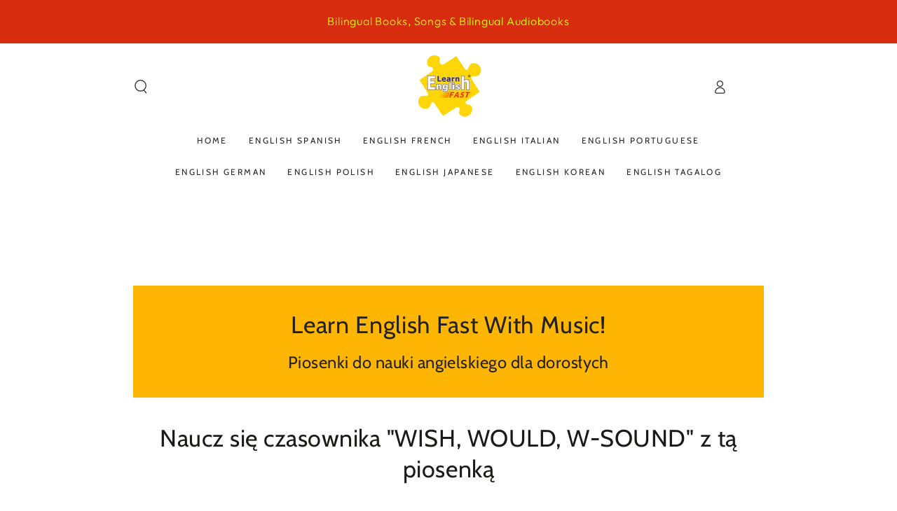

--- FILE ---
content_type: text/html; charset=utf-8
request_url: https://learnenglishfast.com/pages/song-i-wished-piosenki-do-nauki-angielskiego
body_size: 191082
content:
<!doctype html>
<html class="no-js" lang="en">
  <head>
	
    <meta charset="utf-8">
    <meta http-equiv="X-UA-Compatible" content="IE=edge">
    <meta name="viewport" content="width=device-width,initial-scale=1">
    <meta name="theme-color" content="">
    <link rel="canonical" href="https://learnenglishfast.com/pages/song-i-wished-piosenki-do-nauki-angielskiego">
    <link rel="preconnect" href="https://cdn.shopify.com" crossorigin><link rel="icon" type="image/png" href="//learnenglishfast.com/cdn/shop/files/Learn-English-Fast-favicon.png?crop=center&height=32&v=1691359329&width=32"><link rel="preconnect" href="https://fonts.shopifycdn.com" crossorigin><title>
      song I wished piosenki do nauki angielskiego
 &ndash; Learn English Fast With Angeline</title>

<meta property="og:site_name" content="Learn English Fast With Angeline">
<meta property="og:url" content="https://learnenglishfast.com/pages/song-i-wished-piosenki-do-nauki-angielskiego">
<meta property="og:title" content="song I wished piosenki do nauki angielskiego">
<meta property="og:type" content="website">
<meta property="og:description" content="Learn English Fast® with my bilingual books, bilingual audiobooks and music! Learn English Fast With Angeline!"><meta property="og:image" content="http://learnenglishfast.com/cdn/shop/files/Homepage-image.jpg?v=1744590030">
  <meta property="og:image:secure_url" content="https://learnenglishfast.com/cdn/shop/files/Homepage-image.jpg?v=1744590030">
  <meta property="og:image:width" content="1200">
  <meta property="og:image:height" content="628"><meta name="twitter:site" content="@AngelineAuth"><meta name="twitter:card" content="summary_large_image">
<meta name="twitter:title" content="song I wished piosenki do nauki angielskiego">
<meta name="twitter:description" content="Learn English Fast® with my bilingual books, bilingual audiobooks and music! Learn English Fast With Angeline!">


    <script src="//learnenglishfast.com/cdn/shop/t/4/assets/vendor-v4.js" defer="defer"></script>
    <script src="//learnenglishfast.com/cdn/shop/t/4/assets/global.js?v=167780766185001904771687322633" defer="defer"></script>

    <script>window.performance && window.performance.mark && window.performance.mark('shopify.content_for_header.start');</script><meta name="facebook-domain-verification" content="hxw9x9w5gzd5kensavx8fn7lk1qc6k">
<meta name="google-site-verification" content="T8NT-a71VKqIoV183MkzN69H6InEXev-8lq05Nx3I54">
<meta id="shopify-digital-wallet" name="shopify-digital-wallet" content="/71811989805/digital_wallets/dialog">
<meta name="shopify-checkout-api-token" content="5e00572f39adb0401b07ba97da58e343">
<script async="async" src="/checkouts/internal/preloads.js?locale=en-US"></script>
<link rel="preconnect" href="https://shop.app" crossorigin="anonymous">
<script async="async" src="https://shop.app/checkouts/internal/preloads.js?locale=en-US&shop_id=71811989805" crossorigin="anonymous"></script>
<script id="apple-pay-shop-capabilities" type="application/json">{"shopId":71811989805,"countryCode":"CA","currencyCode":"USD","merchantCapabilities":["supports3DS"],"merchantId":"gid:\/\/shopify\/Shop\/71811989805","merchantName":"Learn English Fast With Angeline","requiredBillingContactFields":["postalAddress","email"],"requiredShippingContactFields":["postalAddress","email"],"shippingType":"shipping","supportedNetworks":["visa","masterCard","amex","discover","jcb"],"total":{"type":"pending","label":"Learn English Fast With Angeline","amount":"1.00"},"shopifyPaymentsEnabled":true,"supportsSubscriptions":true}</script>
<script id="shopify-features" type="application/json">{"accessToken":"5e00572f39adb0401b07ba97da58e343","betas":["rich-media-storefront-analytics"],"domain":"learnenglishfast.com","predictiveSearch":true,"shopId":71811989805,"locale":"en"}</script>
<script>var Shopify = Shopify || {};
Shopify.shop = "angeline-the-skin-care-marketer.myshopify.com";
Shopify.locale = "en";
Shopify.currency = {"active":"USD","rate":"1.0"};
Shopify.country = "US";
Shopify.theme = {"name":"Updated copy of Be Yours","id":152952406317,"schema_name":"Be Yours","schema_version":"6.9.1","theme_store_id":1399,"role":"main"};
Shopify.theme.handle = "null";
Shopify.theme.style = {"id":null,"handle":null};
Shopify.cdnHost = "learnenglishfast.com/cdn";
Shopify.routes = Shopify.routes || {};
Shopify.routes.root = "/";</script>
<script type="module">!function(o){(o.Shopify=o.Shopify||{}).modules=!0}(window);</script>
<script>!function(o){function n(){var o=[];function n(){o.push(Array.prototype.slice.apply(arguments))}return n.q=o,n}var t=o.Shopify=o.Shopify||{};t.loadFeatures=n(),t.autoloadFeatures=n()}(window);</script>
<script>
  window.ShopifyPay = window.ShopifyPay || {};
  window.ShopifyPay.apiHost = "shop.app\/pay";
  window.ShopifyPay.redirectState = null;
</script>
<script id="shop-js-analytics" type="application/json">{"pageType":"page"}</script>
<script defer="defer" async type="module" src="//learnenglishfast.com/cdn/shopifycloud/shop-js/modules/v2/client.init-shop-cart-sync_BdyHc3Nr.en.esm.js"></script>
<script defer="defer" async type="module" src="//learnenglishfast.com/cdn/shopifycloud/shop-js/modules/v2/chunk.common_Daul8nwZ.esm.js"></script>
<script type="module">
  await import("//learnenglishfast.com/cdn/shopifycloud/shop-js/modules/v2/client.init-shop-cart-sync_BdyHc3Nr.en.esm.js");
await import("//learnenglishfast.com/cdn/shopifycloud/shop-js/modules/v2/chunk.common_Daul8nwZ.esm.js");

  window.Shopify.SignInWithShop?.initShopCartSync?.({"fedCMEnabled":true,"windoidEnabled":true});

</script>
<script>
  window.Shopify = window.Shopify || {};
  if (!window.Shopify.featureAssets) window.Shopify.featureAssets = {};
  window.Shopify.featureAssets['shop-js'] = {"shop-cart-sync":["modules/v2/client.shop-cart-sync_QYOiDySF.en.esm.js","modules/v2/chunk.common_Daul8nwZ.esm.js"],"init-fed-cm":["modules/v2/client.init-fed-cm_DchLp9rc.en.esm.js","modules/v2/chunk.common_Daul8nwZ.esm.js"],"shop-button":["modules/v2/client.shop-button_OV7bAJc5.en.esm.js","modules/v2/chunk.common_Daul8nwZ.esm.js"],"init-windoid":["modules/v2/client.init-windoid_DwxFKQ8e.en.esm.js","modules/v2/chunk.common_Daul8nwZ.esm.js"],"shop-cash-offers":["modules/v2/client.shop-cash-offers_DWtL6Bq3.en.esm.js","modules/v2/chunk.common_Daul8nwZ.esm.js","modules/v2/chunk.modal_CQq8HTM6.esm.js"],"shop-toast-manager":["modules/v2/client.shop-toast-manager_CX9r1SjA.en.esm.js","modules/v2/chunk.common_Daul8nwZ.esm.js"],"init-shop-email-lookup-coordinator":["modules/v2/client.init-shop-email-lookup-coordinator_UhKnw74l.en.esm.js","modules/v2/chunk.common_Daul8nwZ.esm.js"],"pay-button":["modules/v2/client.pay-button_DzxNnLDY.en.esm.js","modules/v2/chunk.common_Daul8nwZ.esm.js"],"avatar":["modules/v2/client.avatar_BTnouDA3.en.esm.js"],"init-shop-cart-sync":["modules/v2/client.init-shop-cart-sync_BdyHc3Nr.en.esm.js","modules/v2/chunk.common_Daul8nwZ.esm.js"],"shop-login-button":["modules/v2/client.shop-login-button_D8B466_1.en.esm.js","modules/v2/chunk.common_Daul8nwZ.esm.js","modules/v2/chunk.modal_CQq8HTM6.esm.js"],"init-customer-accounts-sign-up":["modules/v2/client.init-customer-accounts-sign-up_C8fpPm4i.en.esm.js","modules/v2/client.shop-login-button_D8B466_1.en.esm.js","modules/v2/chunk.common_Daul8nwZ.esm.js","modules/v2/chunk.modal_CQq8HTM6.esm.js"],"init-shop-for-new-customer-accounts":["modules/v2/client.init-shop-for-new-customer-accounts_CVTO0Ztu.en.esm.js","modules/v2/client.shop-login-button_D8B466_1.en.esm.js","modules/v2/chunk.common_Daul8nwZ.esm.js","modules/v2/chunk.modal_CQq8HTM6.esm.js"],"init-customer-accounts":["modules/v2/client.init-customer-accounts_dRgKMfrE.en.esm.js","modules/v2/client.shop-login-button_D8B466_1.en.esm.js","modules/v2/chunk.common_Daul8nwZ.esm.js","modules/v2/chunk.modal_CQq8HTM6.esm.js"],"shop-follow-button":["modules/v2/client.shop-follow-button_CkZpjEct.en.esm.js","modules/v2/chunk.common_Daul8nwZ.esm.js","modules/v2/chunk.modal_CQq8HTM6.esm.js"],"lead-capture":["modules/v2/client.lead-capture_BntHBhfp.en.esm.js","modules/v2/chunk.common_Daul8nwZ.esm.js","modules/v2/chunk.modal_CQq8HTM6.esm.js"],"checkout-modal":["modules/v2/client.checkout-modal_CfxcYbTm.en.esm.js","modules/v2/chunk.common_Daul8nwZ.esm.js","modules/v2/chunk.modal_CQq8HTM6.esm.js"],"shop-login":["modules/v2/client.shop-login_Da4GZ2H6.en.esm.js","modules/v2/chunk.common_Daul8nwZ.esm.js","modules/v2/chunk.modal_CQq8HTM6.esm.js"],"payment-terms":["modules/v2/client.payment-terms_MV4M3zvL.en.esm.js","modules/v2/chunk.common_Daul8nwZ.esm.js","modules/v2/chunk.modal_CQq8HTM6.esm.js"]};
</script>
<script id="__st">var __st={"a":71811989805,"offset":-18000,"reqid":"b9a4ccfb-0ad7-46ea-a9fa-380ade5a67e3-1768970562","pageurl":"learnenglishfast.com\/pages\/song-i-wished-piosenki-do-nauki-angielskiego","s":"pages-131927703853","u":"94db6836ca2a","p":"page","rtyp":"page","rid":131927703853};</script>
<script>window.ShopifyPaypalV4VisibilityTracking = true;</script>
<script id="captcha-bootstrap">!function(){'use strict';const t='contact',e='account',n='new_comment',o=[[t,t],['blogs',n],['comments',n],[t,'customer']],c=[[e,'customer_login'],[e,'guest_login'],[e,'recover_customer_password'],[e,'create_customer']],r=t=>t.map((([t,e])=>`form[action*='/${t}']:not([data-nocaptcha='true']) input[name='form_type'][value='${e}']`)).join(','),a=t=>()=>t?[...document.querySelectorAll(t)].map((t=>t.form)):[];function s(){const t=[...o],e=r(t);return a(e)}const i='password',u='form_key',d=['recaptcha-v3-token','g-recaptcha-response','h-captcha-response',i],f=()=>{try{return window.sessionStorage}catch{return}},m='__shopify_v',_=t=>t.elements[u];function p(t,e,n=!1){try{const o=window.sessionStorage,c=JSON.parse(o.getItem(e)),{data:r}=function(t){const{data:e,action:n}=t;return t[m]||n?{data:e,action:n}:{data:t,action:n}}(c);for(const[e,n]of Object.entries(r))t.elements[e]&&(t.elements[e].value=n);n&&o.removeItem(e)}catch(o){console.error('form repopulation failed',{error:o})}}const l='form_type',E='cptcha';function T(t){t.dataset[E]=!0}const w=window,h=w.document,L='Shopify',v='ce_forms',y='captcha';let A=!1;((t,e)=>{const n=(g='f06e6c50-85a8-45c8-87d0-21a2b65856fe',I='https://cdn.shopify.com/shopifycloud/storefront-forms-hcaptcha/ce_storefront_forms_captcha_hcaptcha.v1.5.2.iife.js',D={infoText:'Protected by hCaptcha',privacyText:'Privacy',termsText:'Terms'},(t,e,n)=>{const o=w[L][v],c=o.bindForm;if(c)return c(t,g,e,D).then(n);var r;o.q.push([[t,g,e,D],n]),r=I,A||(h.body.append(Object.assign(h.createElement('script'),{id:'captcha-provider',async:!0,src:r})),A=!0)});var g,I,D;w[L]=w[L]||{},w[L][v]=w[L][v]||{},w[L][v].q=[],w[L][y]=w[L][y]||{},w[L][y].protect=function(t,e){n(t,void 0,e),T(t)},Object.freeze(w[L][y]),function(t,e,n,w,h,L){const[v,y,A,g]=function(t,e,n){const i=e?o:[],u=t?c:[],d=[...i,...u],f=r(d),m=r(i),_=r(d.filter((([t,e])=>n.includes(e))));return[a(f),a(m),a(_),s()]}(w,h,L),I=t=>{const e=t.target;return e instanceof HTMLFormElement?e:e&&e.form},D=t=>v().includes(t);t.addEventListener('submit',(t=>{const e=I(t);if(!e)return;const n=D(e)&&!e.dataset.hcaptchaBound&&!e.dataset.recaptchaBound,o=_(e),c=g().includes(e)&&(!o||!o.value);(n||c)&&t.preventDefault(),c&&!n&&(function(t){try{if(!f())return;!function(t){const e=f();if(!e)return;const n=_(t);if(!n)return;const o=n.value;o&&e.removeItem(o)}(t);const e=Array.from(Array(32),(()=>Math.random().toString(36)[2])).join('');!function(t,e){_(t)||t.append(Object.assign(document.createElement('input'),{type:'hidden',name:u})),t.elements[u].value=e}(t,e),function(t,e){const n=f();if(!n)return;const o=[...t.querySelectorAll(`input[type='${i}']`)].map((({name:t})=>t)),c=[...d,...o],r={};for(const[a,s]of new FormData(t).entries())c.includes(a)||(r[a]=s);n.setItem(e,JSON.stringify({[m]:1,action:t.action,data:r}))}(t,e)}catch(e){console.error('failed to persist form',e)}}(e),e.submit())}));const S=(t,e)=>{t&&!t.dataset[E]&&(n(t,e.some((e=>e===t))),T(t))};for(const o of['focusin','change'])t.addEventListener(o,(t=>{const e=I(t);D(e)&&S(e,y())}));const B=e.get('form_key'),M=e.get(l),P=B&&M;t.addEventListener('DOMContentLoaded',(()=>{const t=y();if(P)for(const e of t)e.elements[l].value===M&&p(e,B);[...new Set([...A(),...v().filter((t=>'true'===t.dataset.shopifyCaptcha))])].forEach((e=>S(e,t)))}))}(h,new URLSearchParams(w.location.search),n,t,e,['guest_login'])})(!0,!0)}();</script>
<script integrity="sha256-4kQ18oKyAcykRKYeNunJcIwy7WH5gtpwJnB7kiuLZ1E=" data-source-attribution="shopify.loadfeatures" defer="defer" src="//learnenglishfast.com/cdn/shopifycloud/storefront/assets/storefront/load_feature-a0a9edcb.js" crossorigin="anonymous"></script>
<script crossorigin="anonymous" defer="defer" src="//learnenglishfast.com/cdn/shopifycloud/storefront/assets/shopify_pay/storefront-65b4c6d7.js?v=20250812"></script>
<script data-source-attribution="shopify.dynamic_checkout.dynamic.init">var Shopify=Shopify||{};Shopify.PaymentButton=Shopify.PaymentButton||{isStorefrontPortableWallets:!0,init:function(){window.Shopify.PaymentButton.init=function(){};var t=document.createElement("script");t.src="https://learnenglishfast.com/cdn/shopifycloud/portable-wallets/latest/portable-wallets.en.js",t.type="module",document.head.appendChild(t)}};
</script>
<script data-source-attribution="shopify.dynamic_checkout.buyer_consent">
  function portableWalletsHideBuyerConsent(e){var t=document.getElementById("shopify-buyer-consent"),n=document.getElementById("shopify-subscription-policy-button");t&&n&&(t.classList.add("hidden"),t.setAttribute("aria-hidden","true"),n.removeEventListener("click",e))}function portableWalletsShowBuyerConsent(e){var t=document.getElementById("shopify-buyer-consent"),n=document.getElementById("shopify-subscription-policy-button");t&&n&&(t.classList.remove("hidden"),t.removeAttribute("aria-hidden"),n.addEventListener("click",e))}window.Shopify?.PaymentButton&&(window.Shopify.PaymentButton.hideBuyerConsent=portableWalletsHideBuyerConsent,window.Shopify.PaymentButton.showBuyerConsent=portableWalletsShowBuyerConsent);
</script>
<script data-source-attribution="shopify.dynamic_checkout.cart.bootstrap">document.addEventListener("DOMContentLoaded",(function(){function t(){return document.querySelector("shopify-accelerated-checkout-cart, shopify-accelerated-checkout")}if(t())Shopify.PaymentButton.init();else{new MutationObserver((function(e,n){t()&&(Shopify.PaymentButton.init(),n.disconnect())})).observe(document.body,{childList:!0,subtree:!0})}}));
</script>
<link id="shopify-accelerated-checkout-styles" rel="stylesheet" media="screen" href="https://learnenglishfast.com/cdn/shopifycloud/portable-wallets/latest/accelerated-checkout-backwards-compat.css" crossorigin="anonymous">
<style id="shopify-accelerated-checkout-cart">
        #shopify-buyer-consent {
  margin-top: 1em;
  display: inline-block;
  width: 100%;
}

#shopify-buyer-consent.hidden {
  display: none;
}

#shopify-subscription-policy-button {
  background: none;
  border: none;
  padding: 0;
  text-decoration: underline;
  font-size: inherit;
  cursor: pointer;
}

#shopify-subscription-policy-button::before {
  box-shadow: none;
}

      </style>
<script id="sections-script" data-sections="header,footer" defer="defer" src="//learnenglishfast.com/cdn/shop/t/4/compiled_assets/scripts.js?v=4318"></script>
<script>window.performance && window.performance.mark && window.performance.mark('shopify.content_for_header.end');</script>
<style data-shopify>@font-face {
  font-family: Outfit;
  font-weight: 300;
  font-style: normal;
  font-display: swap;
  src: url("//learnenglishfast.com/cdn/fonts/outfit/outfit_n3.8c97ae4c4fac7c2ea467a6dc784857f4de7e0e37.woff2") format("woff2"),
       url("//learnenglishfast.com/cdn/fonts/outfit/outfit_n3.b50a189ccde91f9bceee88f207c18c09f0b62a7b.woff") format("woff");
}

  @font-face {
  font-family: Outfit;
  font-weight: 600;
  font-style: normal;
  font-display: swap;
  src: url("//learnenglishfast.com/cdn/fonts/outfit/outfit_n6.dfcbaa80187851df2e8384061616a8eaa1702fdc.woff2") format("woff2"),
       url("//learnenglishfast.com/cdn/fonts/outfit/outfit_n6.88384e9fc3e36038624caccb938f24ea8008a91d.woff") format("woff");
}

  
  
  @font-face {
  font-family: Cabin;
  font-weight: 400;
  font-style: normal;
  font-display: swap;
  src: url("//learnenglishfast.com/cdn/fonts/cabin/cabin_n4.cefc6494a78f87584a6f312fea532919154f66fe.woff2") format("woff2"),
       url("//learnenglishfast.com/cdn/fonts/cabin/cabin_n4.8c16611b00f59d27f4b27ce4328dfe514ce77517.woff") format("woff");
}

  @font-face {
  font-family: Cabin;
  font-weight: 600;
  font-style: normal;
  font-display: swap;
  src: url("//learnenglishfast.com/cdn/fonts/cabin/cabin_n6.c6b1e64927bbec1c65aab7077888fb033480c4f7.woff2") format("woff2"),
       url("//learnenglishfast.com/cdn/fonts/cabin/cabin_n6.6c2e65d54c893ad9f1390da3b810b8e6cf976a4f.woff") format("woff");
}


  :root {
    --be-yours-version: "6.9.1";
    --font-body-family: Outfit, sans-serif;
    --font-body-style: normal;
    --font-body-weight: 300;

    --font-heading-family: Cabin, sans-serif;
    --font-heading-style: normal;
    --font-heading-weight: 400;

    --font-body-scale: 1.0;
    --font-heading-scale: 0.85;

    --font-navigation-family: var(--font-heading-family);
    --font-navigation-size: 12px;
    --font-navigation-weight: var(--font-heading-weight);
    --font-button-family: var(--font-body-family);
    --font-button-size: 12px;
    --font-button-baseline: 0rem;
    --font-price-family: var(--font-heading-family);
    --font-price-scale: var(--font-heading-scale);

    --color-base-text: 33, 35, 38;
    --color-base-background: 255, 255, 255;
    --color-base-solid-button-labels: 225, 255, 0;
    --color-base-outline-button-labels: 26, 27, 24;
    --color-base-accent: 242, 14, 14;
    --color-base-heading: 26, 27, 24;
    --color-base-border: 210, 213, 217;
    --color-placeholder: 243, 243, 243;
    --color-overlay: 33, 35, 38;
    --color-keyboard-focus: 135, 173, 245;
    --color-shadow: 168, 232, 226;
    --shadow-opacity: 1;

    --color-background-dark: 235, 235, 235;
    --color-price: #1a1b18;
    --color-sale-price: #d72c0d;
    --color-reviews: #ffb503;
    --color-critical: #d72c0d;
    --color-success: #008060;

    --payment-terms-background-color: #ffffff;
    --page-width: 100rem;
    --page-width-margin: 0rem;

    --card-color-scheme: var(--color-placeholder);
    --card-text-alignment: left;
    --card-flex-alignment: flex-left;
    --card-image-padding: 0px;
    --card-border-width: 0px;
    --card-radius: 0px;
    --card-shadow-horizontal-offset: 0px;
    --card-shadow-vertical-offset: 0px;
    
    --button-radius: 0px;
    --button-border-width: 3px;
    --button-shadow-horizontal-offset: 0px;
    --button-shadow-vertical-offset: 0px;

    --spacing-sections-desktop: 0px;
    --spacing-sections-mobile: 0px;
  }

  *,
  *::before,
  *::after {
    box-sizing: inherit;
  }

  html {
    box-sizing: border-box;
    font-size: calc(var(--font-body-scale) * 62.5%);
    height: 100%;
  }

  body {
    min-height: 100%;
    margin: 0;
    font-size: 1.5rem;
    letter-spacing: 0.06rem;
    line-height: calc(1 + 0.8 / var(--font-body-scale));
    font-family: var(--font-body-family);
    font-style: var(--font-body-style);
    font-weight: var(--font-body-weight);
  }

  @media screen and (min-width: 750px) {
    body {
      font-size: 1.6rem;
    }
  }</style><link href="//learnenglishfast.com/cdn/shop/t/4/assets/base.css?v=136663062606260967991702763230" rel="stylesheet" type="text/css" media="all" /><link rel="preload" as="font" href="//learnenglishfast.com/cdn/fonts/outfit/outfit_n3.8c97ae4c4fac7c2ea467a6dc784857f4de7e0e37.woff2" type="font/woff2" crossorigin><link rel="preload" as="font" href="//learnenglishfast.com/cdn/fonts/cabin/cabin_n4.cefc6494a78f87584a6f312fea532919154f66fe.woff2" type="font/woff2" crossorigin><link rel="stylesheet" href="//learnenglishfast.com/cdn/shop/t/4/assets/component-predictive-search.css?v=21505439471608135461687322632" media="print" onload="this.media='all'"><link rel="stylesheet" href="//learnenglishfast.com/cdn/shop/t/4/assets/component-quick-view.css?v=147330403504832757041687322632" media="print" onload="this.media='all'"><link rel="stylesheet" href="//learnenglishfast.com/cdn/shop/t/4/assets/component-color-swatches.css?v=128638073195889574301687322631" media="print" onload="this.media='all'"><script>document.documentElement.className = document.documentElement.className.replace('no-js', 'js');</script>

    <!-- Google Tag Manager -->
<script>(function(w,d,s,l,i){w[l]=w[l]||[];w[l].push({'gtm.start':
new Date().getTime(),event:'gtm.js'});var f=d.getElementsByTagName(s)[0],
j=d.createElement(s),dl=l!='dataLayer'?'&l='+l:'';j.async=true;j.src=
'https://www.googletagmanager.com/gtm.js?id='+i+dl;f.parentNode.insertBefore(j,f);
})(window,document,'script','dataLayer','GTM-KRPKRQSR');</script>
<!-- End Google Tag Manager -->

</script>
  
  <link href="https://monorail-edge.shopifysvc.com" rel="dns-prefetch">
<script>(function(){if ("sendBeacon" in navigator && "performance" in window) {try {var session_token_from_headers = performance.getEntriesByType('navigation')[0].serverTiming.find(x => x.name == '_s').description;} catch {var session_token_from_headers = undefined;}var session_cookie_matches = document.cookie.match(/_shopify_s=([^;]*)/);var session_token_from_cookie = session_cookie_matches && session_cookie_matches.length === 2 ? session_cookie_matches[1] : "";var session_token = session_token_from_headers || session_token_from_cookie || "";function handle_abandonment_event(e) {var entries = performance.getEntries().filter(function(entry) {return /monorail-edge.shopifysvc.com/.test(entry.name);});if (!window.abandonment_tracked && entries.length === 0) {window.abandonment_tracked = true;var currentMs = Date.now();var navigation_start = performance.timing.navigationStart;var payload = {shop_id: 71811989805,url: window.location.href,navigation_start,duration: currentMs - navigation_start,session_token,page_type: "page"};window.navigator.sendBeacon("https://monorail-edge.shopifysvc.com/v1/produce", JSON.stringify({schema_id: "online_store_buyer_site_abandonment/1.1",payload: payload,metadata: {event_created_at_ms: currentMs,event_sent_at_ms: currentMs}}));}}window.addEventListener('pagehide', handle_abandonment_event);}}());</script>
<script id="web-pixels-manager-setup">(function e(e,d,r,n,o){if(void 0===o&&(o={}),!Boolean(null===(a=null===(i=window.Shopify)||void 0===i?void 0:i.analytics)||void 0===a?void 0:a.replayQueue)){var i,a;window.Shopify=window.Shopify||{};var t=window.Shopify;t.analytics=t.analytics||{};var s=t.analytics;s.replayQueue=[],s.publish=function(e,d,r){return s.replayQueue.push([e,d,r]),!0};try{self.performance.mark("wpm:start")}catch(e){}var l=function(){var e={modern:/Edge?\/(1{2}[4-9]|1[2-9]\d|[2-9]\d{2}|\d{4,})\.\d+(\.\d+|)|Firefox\/(1{2}[4-9]|1[2-9]\d|[2-9]\d{2}|\d{4,})\.\d+(\.\d+|)|Chrom(ium|e)\/(9{2}|\d{3,})\.\d+(\.\d+|)|(Maci|X1{2}).+ Version\/(15\.\d+|(1[6-9]|[2-9]\d|\d{3,})\.\d+)([,.]\d+|)( \(\w+\)|)( Mobile\/\w+|) Safari\/|Chrome.+OPR\/(9{2}|\d{3,})\.\d+\.\d+|(CPU[ +]OS|iPhone[ +]OS|CPU[ +]iPhone|CPU IPhone OS|CPU iPad OS)[ +]+(15[._]\d+|(1[6-9]|[2-9]\d|\d{3,})[._]\d+)([._]\d+|)|Android:?[ /-](13[3-9]|1[4-9]\d|[2-9]\d{2}|\d{4,})(\.\d+|)(\.\d+|)|Android.+Firefox\/(13[5-9]|1[4-9]\d|[2-9]\d{2}|\d{4,})\.\d+(\.\d+|)|Android.+Chrom(ium|e)\/(13[3-9]|1[4-9]\d|[2-9]\d{2}|\d{4,})\.\d+(\.\d+|)|SamsungBrowser\/([2-9]\d|\d{3,})\.\d+/,legacy:/Edge?\/(1[6-9]|[2-9]\d|\d{3,})\.\d+(\.\d+|)|Firefox\/(5[4-9]|[6-9]\d|\d{3,})\.\d+(\.\d+|)|Chrom(ium|e)\/(5[1-9]|[6-9]\d|\d{3,})\.\d+(\.\d+|)([\d.]+$|.*Safari\/(?![\d.]+ Edge\/[\d.]+$))|(Maci|X1{2}).+ Version\/(10\.\d+|(1[1-9]|[2-9]\d|\d{3,})\.\d+)([,.]\d+|)( \(\w+\)|)( Mobile\/\w+|) Safari\/|Chrome.+OPR\/(3[89]|[4-9]\d|\d{3,})\.\d+\.\d+|(CPU[ +]OS|iPhone[ +]OS|CPU[ +]iPhone|CPU IPhone OS|CPU iPad OS)[ +]+(10[._]\d+|(1[1-9]|[2-9]\d|\d{3,})[._]\d+)([._]\d+|)|Android:?[ /-](13[3-9]|1[4-9]\d|[2-9]\d{2}|\d{4,})(\.\d+|)(\.\d+|)|Mobile Safari.+OPR\/([89]\d|\d{3,})\.\d+\.\d+|Android.+Firefox\/(13[5-9]|1[4-9]\d|[2-9]\d{2}|\d{4,})\.\d+(\.\d+|)|Android.+Chrom(ium|e)\/(13[3-9]|1[4-9]\d|[2-9]\d{2}|\d{4,})\.\d+(\.\d+|)|Android.+(UC? ?Browser|UCWEB|U3)[ /]?(15\.([5-9]|\d{2,})|(1[6-9]|[2-9]\d|\d{3,})\.\d+)\.\d+|SamsungBrowser\/(5\.\d+|([6-9]|\d{2,})\.\d+)|Android.+MQ{2}Browser\/(14(\.(9|\d{2,})|)|(1[5-9]|[2-9]\d|\d{3,})(\.\d+|))(\.\d+|)|K[Aa][Ii]OS\/(3\.\d+|([4-9]|\d{2,})\.\d+)(\.\d+|)/},d=e.modern,r=e.legacy,n=navigator.userAgent;return n.match(d)?"modern":n.match(r)?"legacy":"unknown"}(),u="modern"===l?"modern":"legacy",c=(null!=n?n:{modern:"",legacy:""})[u],f=function(e){return[e.baseUrl,"/wpm","/b",e.hashVersion,"modern"===e.buildTarget?"m":"l",".js"].join("")}({baseUrl:d,hashVersion:r,buildTarget:u}),m=function(e){var d=e.version,r=e.bundleTarget,n=e.surface,o=e.pageUrl,i=e.monorailEndpoint;return{emit:function(e){var a=e.status,t=e.errorMsg,s=(new Date).getTime(),l=JSON.stringify({metadata:{event_sent_at_ms:s},events:[{schema_id:"web_pixels_manager_load/3.1",payload:{version:d,bundle_target:r,page_url:o,status:a,surface:n,error_msg:t},metadata:{event_created_at_ms:s}}]});if(!i)return console&&console.warn&&console.warn("[Web Pixels Manager] No Monorail endpoint provided, skipping logging."),!1;try{return self.navigator.sendBeacon.bind(self.navigator)(i,l)}catch(e){}var u=new XMLHttpRequest;try{return u.open("POST",i,!0),u.setRequestHeader("Content-Type","text/plain"),u.send(l),!0}catch(e){return console&&console.warn&&console.warn("[Web Pixels Manager] Got an unhandled error while logging to Monorail."),!1}}}}({version:r,bundleTarget:l,surface:e.surface,pageUrl:self.location.href,monorailEndpoint:e.monorailEndpoint});try{o.browserTarget=l,function(e){var d=e.src,r=e.async,n=void 0===r||r,o=e.onload,i=e.onerror,a=e.sri,t=e.scriptDataAttributes,s=void 0===t?{}:t,l=document.createElement("script"),u=document.querySelector("head"),c=document.querySelector("body");if(l.async=n,l.src=d,a&&(l.integrity=a,l.crossOrigin="anonymous"),s)for(var f in s)if(Object.prototype.hasOwnProperty.call(s,f))try{l.dataset[f]=s[f]}catch(e){}if(o&&l.addEventListener("load",o),i&&l.addEventListener("error",i),u)u.appendChild(l);else{if(!c)throw new Error("Did not find a head or body element to append the script");c.appendChild(l)}}({src:f,async:!0,onload:function(){if(!function(){var e,d;return Boolean(null===(d=null===(e=window.Shopify)||void 0===e?void 0:e.analytics)||void 0===d?void 0:d.initialized)}()){var d=window.webPixelsManager.init(e)||void 0;if(d){var r=window.Shopify.analytics;r.replayQueue.forEach((function(e){var r=e[0],n=e[1],o=e[2];d.publishCustomEvent(r,n,o)})),r.replayQueue=[],r.publish=d.publishCustomEvent,r.visitor=d.visitor,r.initialized=!0}}},onerror:function(){return m.emit({status:"failed",errorMsg:"".concat(f," has failed to load")})},sri:function(e){var d=/^sha384-[A-Za-z0-9+/=]+$/;return"string"==typeof e&&d.test(e)}(c)?c:"",scriptDataAttributes:o}),m.emit({status:"loading"})}catch(e){m.emit({status:"failed",errorMsg:(null==e?void 0:e.message)||"Unknown error"})}}})({shopId: 71811989805,storefrontBaseUrl: "https://learnenglishfast.com",extensionsBaseUrl: "https://extensions.shopifycdn.com/cdn/shopifycloud/web-pixels-manager",monorailEndpoint: "https://monorail-edge.shopifysvc.com/unstable/produce_batch",surface: "storefront-renderer",enabledBetaFlags: ["2dca8a86"],webPixelsConfigList: [{"id":"1165263149","configuration":"{\"config\":\"{\\\"google_tag_ids\\\":[\\\"G-C23WTVXQD5\\\",\\\"AW-10988154794\\\",\\\"GT-WB5Q3VCT\\\"],\\\"target_country\\\":\\\"US\\\",\\\"gtag_events\\\":[{\\\"type\\\":\\\"begin_checkout\\\",\\\"action_label\\\":[\\\"G-C23WTVXQD5\\\",\\\"AW-10988154794\\\/rY68CPa8mLcaEKrfx_co\\\"]},{\\\"type\\\":\\\"search\\\",\\\"action_label\\\":[\\\"G-C23WTVXQD5\\\",\\\"AW-10988154794\\\/aVu8CPq9mLcaEKrfx_co\\\"]},{\\\"type\\\":\\\"view_item\\\",\\\"action_label\\\":[\\\"G-C23WTVXQD5\\\",\\\"AW-10988154794\\\/vnUMCP-8mLcaEKrfx_co\\\",\\\"MC-DRV3ZYRDS7\\\"]},{\\\"type\\\":\\\"purchase\\\",\\\"action_label\\\":[\\\"G-C23WTVXQD5\\\",\\\"AW-10988154794\\\/PjlDCLe8mLcaEKrfx_co\\\",\\\"MC-DRV3ZYRDS7\\\"]},{\\\"type\\\":\\\"page_view\\\",\\\"action_label\\\":[\\\"G-C23WTVXQD5\\\",\\\"AW-10988154794\\\/mkgTCPy8mLcaEKrfx_co\\\",\\\"MC-DRV3ZYRDS7\\\"]},{\\\"type\\\":\\\"add_payment_info\\\",\\\"action_label\\\":[\\\"G-C23WTVXQD5\\\",\\\"AW-10988154794\\\/i1eKCP29mLcaEKrfx_co\\\"]},{\\\"type\\\":\\\"add_to_cart\\\",\\\"action_label\\\":[\\\"G-C23WTVXQD5\\\",\\\"AW-10988154794\\\/K3_3CPm8mLcaEKrfx_co\\\"]}],\\\"enable_monitoring_mode\\\":false}\"}","eventPayloadVersion":"v1","runtimeContext":"OPEN","scriptVersion":"b2a88bafab3e21179ed38636efcd8a93","type":"APP","apiClientId":1780363,"privacyPurposes":[],"dataSharingAdjustments":{"protectedCustomerApprovalScopes":["read_customer_address","read_customer_email","read_customer_name","read_customer_personal_data","read_customer_phone"]}},{"id":"83165485","eventPayloadVersion":"1","runtimeContext":"LAX","scriptVersion":"2","type":"CUSTOM","privacyPurposes":["ANALYTICS","MARKETING","SALE_OF_DATA"],"name":"GTM"},{"id":"109052205","eventPayloadVersion":"1","runtimeContext":"LAX","scriptVersion":"1","type":"CUSTOM","privacyPurposes":["SALE_OF_DATA"],"name":"Google Ads LEF Purchase "},{"id":"shopify-app-pixel","configuration":"{}","eventPayloadVersion":"v1","runtimeContext":"STRICT","scriptVersion":"0450","apiClientId":"shopify-pixel","type":"APP","privacyPurposes":["ANALYTICS","MARKETING"]},{"id":"shopify-custom-pixel","eventPayloadVersion":"v1","runtimeContext":"LAX","scriptVersion":"0450","apiClientId":"shopify-pixel","type":"CUSTOM","privacyPurposes":["ANALYTICS","MARKETING"]}],isMerchantRequest: false,initData: {"shop":{"name":"Learn English Fast With Angeline","paymentSettings":{"currencyCode":"USD"},"myshopifyDomain":"angeline-the-skin-care-marketer.myshopify.com","countryCode":"CA","storefrontUrl":"https:\/\/learnenglishfast.com"},"customer":null,"cart":null,"checkout":null,"productVariants":[],"purchasingCompany":null},},"https://learnenglishfast.com/cdn","fcfee988w5aeb613cpc8e4bc33m6693e112",{"modern":"","legacy":""},{"shopId":"71811989805","storefrontBaseUrl":"https:\/\/learnenglishfast.com","extensionBaseUrl":"https:\/\/extensions.shopifycdn.com\/cdn\/shopifycloud\/web-pixels-manager","surface":"storefront-renderer","enabledBetaFlags":"[\"2dca8a86\"]","isMerchantRequest":"false","hashVersion":"fcfee988w5aeb613cpc8e4bc33m6693e112","publish":"custom","events":"[[\"page_viewed\",{}]]"});</script><script>
  window.ShopifyAnalytics = window.ShopifyAnalytics || {};
  window.ShopifyAnalytics.meta = window.ShopifyAnalytics.meta || {};
  window.ShopifyAnalytics.meta.currency = 'USD';
  var meta = {"page":{"pageType":"page","resourceType":"page","resourceId":131927703853,"requestId":"b9a4ccfb-0ad7-46ea-a9fa-380ade5a67e3-1768970562"}};
  for (var attr in meta) {
    window.ShopifyAnalytics.meta[attr] = meta[attr];
  }
</script>
<script class="analytics">
  (function () {
    var customDocumentWrite = function(content) {
      var jquery = null;

      if (window.jQuery) {
        jquery = window.jQuery;
      } else if (window.Checkout && window.Checkout.$) {
        jquery = window.Checkout.$;
      }

      if (jquery) {
        jquery('body').append(content);
      }
    };

    var hasLoggedConversion = function(token) {
      if (token) {
        return document.cookie.indexOf('loggedConversion=' + token) !== -1;
      }
      return false;
    }

    var setCookieIfConversion = function(token) {
      if (token) {
        var twoMonthsFromNow = new Date(Date.now());
        twoMonthsFromNow.setMonth(twoMonthsFromNow.getMonth() + 2);

        document.cookie = 'loggedConversion=' + token + '; expires=' + twoMonthsFromNow;
      }
    }

    var trekkie = window.ShopifyAnalytics.lib = window.trekkie = window.trekkie || [];
    if (trekkie.integrations) {
      return;
    }
    trekkie.methods = [
      'identify',
      'page',
      'ready',
      'track',
      'trackForm',
      'trackLink'
    ];
    trekkie.factory = function(method) {
      return function() {
        var args = Array.prototype.slice.call(arguments);
        args.unshift(method);
        trekkie.push(args);
        return trekkie;
      };
    };
    for (var i = 0; i < trekkie.methods.length; i++) {
      var key = trekkie.methods[i];
      trekkie[key] = trekkie.factory(key);
    }
    trekkie.load = function(config) {
      trekkie.config = config || {};
      trekkie.config.initialDocumentCookie = document.cookie;
      var first = document.getElementsByTagName('script')[0];
      var script = document.createElement('script');
      script.type = 'text/javascript';
      script.onerror = function(e) {
        var scriptFallback = document.createElement('script');
        scriptFallback.type = 'text/javascript';
        scriptFallback.onerror = function(error) {
                var Monorail = {
      produce: function produce(monorailDomain, schemaId, payload) {
        var currentMs = new Date().getTime();
        var event = {
          schema_id: schemaId,
          payload: payload,
          metadata: {
            event_created_at_ms: currentMs,
            event_sent_at_ms: currentMs
          }
        };
        return Monorail.sendRequest("https://" + monorailDomain + "/v1/produce", JSON.stringify(event));
      },
      sendRequest: function sendRequest(endpointUrl, payload) {
        // Try the sendBeacon API
        if (window && window.navigator && typeof window.navigator.sendBeacon === 'function' && typeof window.Blob === 'function' && !Monorail.isIos12()) {
          var blobData = new window.Blob([payload], {
            type: 'text/plain'
          });

          if (window.navigator.sendBeacon(endpointUrl, blobData)) {
            return true;
          } // sendBeacon was not successful

        } // XHR beacon

        var xhr = new XMLHttpRequest();

        try {
          xhr.open('POST', endpointUrl);
          xhr.setRequestHeader('Content-Type', 'text/plain');
          xhr.send(payload);
        } catch (e) {
          console.log(e);
        }

        return false;
      },
      isIos12: function isIos12() {
        return window.navigator.userAgent.lastIndexOf('iPhone; CPU iPhone OS 12_') !== -1 || window.navigator.userAgent.lastIndexOf('iPad; CPU OS 12_') !== -1;
      }
    };
    Monorail.produce('monorail-edge.shopifysvc.com',
      'trekkie_storefront_load_errors/1.1',
      {shop_id: 71811989805,
      theme_id: 152952406317,
      app_name: "storefront",
      context_url: window.location.href,
      source_url: "//learnenglishfast.com/cdn/s/trekkie.storefront.cd680fe47e6c39ca5d5df5f0a32d569bc48c0f27.min.js"});

        };
        scriptFallback.async = true;
        scriptFallback.src = '//learnenglishfast.com/cdn/s/trekkie.storefront.cd680fe47e6c39ca5d5df5f0a32d569bc48c0f27.min.js';
        first.parentNode.insertBefore(scriptFallback, first);
      };
      script.async = true;
      script.src = '//learnenglishfast.com/cdn/s/trekkie.storefront.cd680fe47e6c39ca5d5df5f0a32d569bc48c0f27.min.js';
      first.parentNode.insertBefore(script, first);
    };
    trekkie.load(
      {"Trekkie":{"appName":"storefront","development":false,"defaultAttributes":{"shopId":71811989805,"isMerchantRequest":null,"themeId":152952406317,"themeCityHash":"7564920711168762807","contentLanguage":"en","currency":"USD","eventMetadataId":"167beb3c-c60b-44d1-b65a-69d8aec0a6fe"},"isServerSideCookieWritingEnabled":true,"monorailRegion":"shop_domain","enabledBetaFlags":["65f19447"]},"Session Attribution":{},"S2S":{"facebookCapiEnabled":false,"source":"trekkie-storefront-renderer","apiClientId":580111}}
    );

    var loaded = false;
    trekkie.ready(function() {
      if (loaded) return;
      loaded = true;

      window.ShopifyAnalytics.lib = window.trekkie;

      var originalDocumentWrite = document.write;
      document.write = customDocumentWrite;
      try { window.ShopifyAnalytics.merchantGoogleAnalytics.call(this); } catch(error) {};
      document.write = originalDocumentWrite;

      window.ShopifyAnalytics.lib.page(null,{"pageType":"page","resourceType":"page","resourceId":131927703853,"requestId":"b9a4ccfb-0ad7-46ea-a9fa-380ade5a67e3-1768970562","shopifyEmitted":true});

      var match = window.location.pathname.match(/checkouts\/(.+)\/(thank_you|post_purchase)/)
      var token = match? match[1]: undefined;
      if (!hasLoggedConversion(token)) {
        setCookieIfConversion(token);
        
      }
    });


        var eventsListenerScript = document.createElement('script');
        eventsListenerScript.async = true;
        eventsListenerScript.src = "//learnenglishfast.com/cdn/shopifycloud/storefront/assets/shop_events_listener-3da45d37.js";
        document.getElementsByTagName('head')[0].appendChild(eventsListenerScript);

})();</script>
<script
  defer
  src="https://learnenglishfast.com/cdn/shopifycloud/perf-kit/shopify-perf-kit-3.0.4.min.js"
  data-application="storefront-renderer"
  data-shop-id="71811989805"
  data-render-region="gcp-us-central1"
  data-page-type="page"
  data-theme-instance-id="152952406317"
  data-theme-name="Be Yours"
  data-theme-version="6.9.1"
  data-monorail-region="shop_domain"
  data-resource-timing-sampling-rate="10"
  data-shs="true"
  data-shs-beacon="true"
  data-shs-export-with-fetch="true"
  data-shs-logs-sample-rate="1"
  data-shs-beacon-endpoint="https://learnenglishfast.com/api/collect"
></script>
</head>

  <body class="template-page" data-animate-image data-lazy-image data-price-superscript>
    <!-- Google Tag Manager (noscript) -->
<noscript><iframe src="https://www.googletagmanager.com/ns.html?id=GTM-KRPKRQSR"
height="0" width="0" style="display:none;visibility:hidden"></iframe></noscript>
<!-- End Google Tag Manager (noscript) -->
    
    <a class="skip-to-content-link button button--small visually-hidden" href="#MainContent">
      Skip to content
    </a>

    <style>.no-js .transition-cover{display:none}.transition-cover{display:flex;align-items:center;justify-content:center;position:fixed;top:0;left:0;height:100vh;width:100vw;background-color:rgb(var(--color-background));z-index:1000;pointer-events:none;transition-property:opacity,visibility;transition-duration:var(--duration-default);transition-timing-function:ease}.loading-bar{width:13rem;height:.2rem;border-radius:.2rem;background-color:rgb(var(--color-background-dark));position:relative;overflow:hidden}.loading-bar::after{content:"";height:100%;width:6.8rem;position:absolute;transform:translate(-3.4rem);background-color:rgb(var(--color-base-text));border-radius:.2rem;animation:initial-loading 1.5s ease infinite}@keyframes initial-loading{0%{transform:translate(-3.4rem)}50%{transform:translate(9.6rem)}to{transform:translate(-3.4rem)}}.loaded .transition-cover{opacity:0;visibility:hidden}.unloading .transition-cover{opacity:1;visibility:visible}.unloading.loaded .loading-bar{display:none}</style>
  <div class="transition-cover">
    <span class="loading-bar"></span>
  </div>

    <div class="transition-body">
      <!-- BEGIN sections: header-group -->
<div id="shopify-section-sections--19612418277677__announcement-bar" class="shopify-section shopify-section-group-header-group shopify-section-announcement-bar"><style data-shopify>#shopify-section-sections--19612418277677__announcement-bar {
      --section-padding-top: 12px;
      --section-padding-bottom: 14px;
      --gradient-background: #d72c0d;
      --color-background: 215, 44, 13;
      --color-foreground: 225, 255, 0;
    }

    :root {
      --announcement-height: calc(36px + (26px * 0.75));
    }

    @media screen and (min-width: 990px) {
      :root {
        --announcement-height: 62px;
      }
    }</style><link href="//learnenglishfast.com/cdn/shop/t/4/assets/section-announcement-bar.css?v=177632717117168826561687322633" rel="stylesheet" type="text/css" media="all" />

  <div class="announcement-bar header-section--padding">
    <div class="page-width">
      <announcement-bar data-layout="default" data-mobile-layout="carousel" data-autorotate="false" data-autorotate-speed="9" data-block-count="1" data-speed="2.5" data-direction="left">
        <div class="announcement-slider"><div class="announcement-slider__slide" style="--font-size: 16px;" data-index="0" ><a class="announcement-link" href="/collections"><span class="announcement-text">Bilingual Books, Songs &amp; Bilingual Audiobooks</span></a></div></div></announcement-bar>
    </div>
  </div><script src="//learnenglishfast.com/cdn/shop/t/4/assets/announcement-bar.js?v=174306662548894074801687322631" defer="defer"></script>
</div><div id="shopify-section-sections--19612418277677__header" class="shopify-section shopify-section-group-header-group shopify-section-header"><style data-shopify>#shopify-section-sections--19612418277677__header {
    --section-padding-top: 8px;
    --section-padding-bottom: 0px;
    --image-logo-height: 108px;
    --gradient-header-background: #ffffff;
    --color-header-background: 255, 255, 255;
    --color-header-foreground: 40, 40, 40;
    --color-header-border: 210, 213, 217;
    --icon-weight: 1.1px;
  }</style><style>
  @media screen and (min-width: 750px) {
    #shopify-section-sections--19612418277677__header {
      --image-logo-height: 108px;
    }
  }header-drawer {
    display: block;
  }

  @media screen and (min-width: 990px) {
    header-drawer {
      display: none;
    }
  }

  .menu-drawer-container {
    display: flex;
    position: static;
  }

  .list-menu {
    list-style: none;
    padding: 0;
    margin: 0;
  }

  .list-menu--inline {
    display: inline-flex;
    flex-wrap: wrap;
    column-gap: 1.5rem;
  }

  .list-menu__item--link {
    text-decoration: none;
    padding-bottom: 1rem;
    padding-top: 1rem;
    line-height: calc(1 + 0.8 / var(--font-body-scale));
  }

  @media screen and (min-width: 750px) {
    .list-menu__item--link {
      padding-bottom: 0.5rem;
      padding-top: 0.5rem;
    }
  }

  .localization-form {
    padding-inline-start: 1.5rem;
    padding-inline-end: 1.5rem;
  }

  localization-form .localization-selector {
    background-color: transparent;
    box-shadow: none;
    padding: 1rem 0;
    height: auto;
    margin: 0;
    line-height: calc(1 + .8 / var(--font-body-scale));
    letter-spacing: .04rem;
  }

  .localization-form__select .icon-caret {
    width: 0.8rem;
    margin-inline-start: 1rem;
  }
</style>

<link rel="stylesheet" href="//learnenglishfast.com/cdn/shop/t/4/assets/component-sticky-header.css?v=162331643638116400881687322632" media="print" onload="this.media='all'">
<link rel="stylesheet" href="//learnenglishfast.com/cdn/shop/t/4/assets/component-list-menu.css?v=154923630017571300081687322632" media="print" onload="this.media='all'">
<link rel="stylesheet" href="//learnenglishfast.com/cdn/shop/t/4/assets/component-search.css?v=44442862756793379551687322632" media="print" onload="this.media='all'">
<link rel="stylesheet" href="//learnenglishfast.com/cdn/shop/t/4/assets/component-menu-drawer.css?v=181516520195622115081687322632" media="print" onload="this.media='all'"><link rel="stylesheet" href="//learnenglishfast.com/cdn/shop/t/4/assets/component-cart-drawer.css?v=12489917613914098531687322631" media="print" onload="this.media='all'">
<link rel="stylesheet" href="//learnenglishfast.com/cdn/shop/t/4/assets/component-discounts.css?v=95161821600007313611687322632" media="print" onload="this.media='all'"><link rel="stylesheet" href="//learnenglishfast.com/cdn/shop/t/4/assets/component-price.css?v=31654658090061505171687322632" media="print" onload="this.media='all'">
  <link rel="stylesheet" href="//learnenglishfast.com/cdn/shop/t/4/assets/component-loading-overlay.css?v=121974073346977247381687322632" media="print" onload="this.media='all'"><link rel="stylesheet" href="//learnenglishfast.com/cdn/shop/t/4/assets/component-menu-dropdown.css?v=170337637735913736061687322632" media="print" onload="this.media='all'">
  <script src="//learnenglishfast.com/cdn/shop/t/4/assets/menu-dropdown.js?v=84406870153186263601687322633" defer="defer"></script><noscript><link href="//learnenglishfast.com/cdn/shop/t/4/assets/component-sticky-header.css?v=162331643638116400881687322632" rel="stylesheet" type="text/css" media="all" /></noscript>
<noscript><link href="//learnenglishfast.com/cdn/shop/t/4/assets/component-list-menu.css?v=154923630017571300081687322632" rel="stylesheet" type="text/css" media="all" /></noscript>
<noscript><link href="//learnenglishfast.com/cdn/shop/t/4/assets/component-search.css?v=44442862756793379551687322632" rel="stylesheet" type="text/css" media="all" /></noscript>
<noscript><link href="//learnenglishfast.com/cdn/shop/t/4/assets/component-menu-dropdown.css?v=170337637735913736061687322632" rel="stylesheet" type="text/css" media="all" /></noscript>
<noscript><link href="//learnenglishfast.com/cdn/shop/t/4/assets/component-menu-drawer.css?v=181516520195622115081687322632" rel="stylesheet" type="text/css" media="all" /></noscript>

<script src="//learnenglishfast.com/cdn/shop/t/4/assets/search-modal.js?v=116111636907037380331687322633" defer="defer"></script><script src="//learnenglishfast.com/cdn/shop/t/4/assets/cart-recommendations.js?v=90721338966468528161687322631" defer="defer"></script>
  <link rel="stylesheet" href="//learnenglishfast.com/cdn/shop/t/4/assets/component-cart-recommendations.css?v=163579405092959948321687322631" media="print" onload="this.media='all'"><svg xmlns="http://www.w3.org/2000/svg" class="hidden">
    <symbol id="icon-cart" fill="none" viewbox="0 0 24 24">
      <path d="M16 10V6a4 4 0 0 0-8 0v4" fill="none" stroke="currentColor" stroke-linecap="round" stroke-linejoin="round" vector-effect="non-scaling-stroke"/>
      <path class="icon-fill" d="M20.46 15.44 18.39 21a1.39 1.39 0 0 1-1.27.93H6.88A1.39 1.39 0 0 1 5.61 21l-2.07-5.56-1.23-3.26c-.12-.34-.23-.62-.32-.85a17.28 17.28 0 0 1 20 0c-.09.23-.2.51-.32.85Z" fill="none"/>
      <path d="M20.46 15.44 18.39 21a1.39 1.39 0 0 1-1.27.93H6.88A1.39 1.39 0 0 1 5.61 21l-2.07-5.56-1.23-3.26c-.12-.34-.23-.62-.32-.85a17.28 17.28 0 0 1 20 0c-.09.23-.2.51-.32.85Z" fill="none" stroke="currentColor" stroke-miterlimit="10" vector-effect="non-scaling-stroke"/>
    </symbol>
  <symbol id="icon-close" fill="none" viewBox="0 0 12 12">
    <path d="M1 1L11 11" stroke="currentColor" stroke-linecap="round" fill="none"/>
    <path d="M11 1L1 11" stroke="currentColor" stroke-linecap="round" fill="none"/>
  </symbol>
  <symbol id="icon-search" fill="none" viewBox="0 0 15 17">
    <circle cx="7.11113" cy="7.11113" r="6.56113" stroke="currentColor" fill="none"/>
    <path d="M11.078 12.3282L13.8878 16.0009" stroke="currentColor" stroke-linecap="round" fill="none"/>
  </symbol>
</svg><sticky-header class="header-wrapper">
  <header class="header header--top-center header--mobile-center page-width header-section--padding">
    <div class="header__left"
    >
<header-drawer>
  <details class="menu-drawer-container">
    <summary class="header__icon header__icon--menu focus-inset" aria-label="Menu">
      <span class="header__icon header__icon--summary">
        <svg xmlns="http://www.w3.org/2000/svg" aria-hidden="true" focusable="false" class="icon icon-hamburger" fill="none" viewBox="0 0 32 32">
      <path d="M0 26.667h32M0 16h26.98M0 5.333h32" stroke="currentColor"/>
    </svg>
        <svg class="icon icon-close" aria-hidden="true" focusable="false">
          <use href="#icon-close"></use>
        </svg>
      </span>
    </summary>
    <div id="menu-drawer" class="menu-drawer motion-reduce" tabindex="-1">
      <div class="menu-drawer__inner-container">
        <div class="menu-drawer__navigation-container">
          <drawer-close-button class="header__icon header__icon--menu medium-hide large-up-hide" data-animate data-animate-delay-1>
            <svg class="icon icon-close" aria-hidden="true" focusable="false">
              <use href="#icon-close"></use>
            </svg>
          </drawer-close-button>
          <nav class="menu-drawer__navigation" data-animate data-animate-delay-1>
            <ul class="menu-drawer__menu list-menu" role="list"><li><a href="/" class="menu-drawer__menu-item list-menu__itemfocus-inset">
                      Home
                    </a></li><li><a href="/pages/spanish-speakers-learn-english-fast" class="menu-drawer__menu-item list-menu__itemfocus-inset">
                      English Spanish
                    </a></li><li><a href="/pages/french-speakers-learn-english-fast" class="menu-drawer__menu-item list-menu__itemfocus-inset">
                      English French
                    </a></li><li><a href="/pages/italian-speakers-learn-english-fast" class="menu-drawer__menu-item list-menu__itemfocus-inset">
                      English Italian
                    </a></li><li><a href="/pages/portuguese-speakers-learn-english-fast" class="menu-drawer__menu-item list-menu__itemfocus-inset">
                      English Portuguese
                    </a></li><li><a href="/pages/german-speakers-learn-english-fast" class="menu-drawer__menu-item list-menu__itemfocus-inset">
                      English German
                    </a></li><li><a href="/pages/polish-speakers-learn-english-fast" class="menu-drawer__menu-item list-menu__itemfocus-inset">
                      English Polish
                    </a></li><li><a href="/pages/japanese-speakers-learn-english-fast" class="menu-drawer__menu-item list-menu__itemfocus-inset">
                      English Japanese
                    </a></li><li><a href="/pages/korean-speakers-learn-english-fast" class="menu-drawer__menu-item list-menu__itemfocus-inset">
                      English Korean
                    </a></li><li><a href="/pages/tagalog-speakers-learn-english-fast" class="menu-drawer__menu-item list-menu__itemfocus-inset">
                      English Tagalog
                    </a></li></ul>
          </nav><div class="menu-drawer__utility-links" data-animate data-animate-delay-1><a href="https://learnenglishfast.com/customer_authentication/redirect?locale=en&region_country=US" class="menu-drawer__account link link-with-icon focus-inset">
                <svg xmlns="http://www.w3.org/2000/svg" aria-hidden="true" focusable="false" class="icon icon-account" fill="none" viewBox="0 0 14 18">
      <path d="M7.34497 10.0933C4.03126 10.0933 1.34497 12.611 1.34497 15.7169C1.34497 16.4934 1.97442 17.1228 2.75088 17.1228H11.9391C12.7155 17.1228 13.345 16.4934 13.345 15.7169C13.345 12.611 10.6587 10.0933 7.34497 10.0933Z" stroke="currentColor"/>
      <ellipse cx="7.34503" cy="5.02631" rx="3.63629" ry="3.51313" stroke="currentColor" stroke-linecap="square"/>
    </svg>
                <span class="label">Log in</span>
              </a><ul class="list list-social list-unstyled" role="list"><li class="list-social__item">
  <a target="_blank" rel="noopener" href="https://www.facebook.com/angelineauthentic/" class="list-social__link link link--text link-with-icon">
    <svg aria-hidden="true" focusable="false" class="icon icon-facebook" viewBox="0 0 320 512">
      <path fill="currentColor" d="M279.14 288l14.22-92.66h-88.91v-60.13c0-25.35 12.42-50.06 52.24-50.06h40.42V6.26S260.43 0 225.36 0c-73.22 0-121.08 44.38-121.08 124.72v70.62H22.89V288h81.39v224h100.17V288z"/>
    </svg>
    <span class="visually-hidden">Facebook</span>
  </a>
</li><li class="list-social__item">
    <a target="_blank" rel="noopener" href="https://twitter.com/AngelineAuth" class="list-social__link link link--text link-with-icon">
      <svg aria-hidden="true" focusable="false" class="icon icon-twitter" viewBox="0 0 512 512">
      <path fill="currentColor" d="M459.37 151.716c.325 4.548.325 9.097.325 13.645 0 138.72-105.583 298.558-298.558 298.558-59.452 0-114.68-17.219-161.137-47.106 8.447.974 16.568 1.299 25.34 1.299 49.055 0 94.213-16.568 130.274-44.832-46.132-.975-84.792-31.188-98.112-72.772 6.498.974 12.995 1.624 19.818 1.624 9.421 0 18.843-1.3 27.614-3.573-48.081-9.747-84.143-51.98-84.143-102.985v-1.299c13.969 7.797 30.214 12.67 47.431 13.319-28.264-18.843-46.781-51.005-46.781-87.391 0-19.492 5.197-37.36 14.294-52.954 51.655 63.675 129.3 105.258 216.365 109.807-1.624-7.797-2.599-15.918-2.599-24.04 0-57.828 46.782-104.934 104.934-104.934 30.213 0 57.502 12.67 76.67 33.137 23.715-4.548 46.456-13.32 66.599-25.34-7.798 24.366-24.366 44.833-46.132 57.827 21.117-2.273 41.584-8.122 60.426-16.243-14.292 20.791-32.161 39.308-52.628 54.253z"/>
    </svg>
      <span class="visually-hidden">Twitter</span>
    </a>
  </li><li class="list-social__item">
    <a target="_blank" rel="noopener" href="https://www.instagram.com/angeline.pompei" class="list-social__link link link--text link-with-icon">
      <svg aria-hidden="true" focusable="false" class="icon icon-instagram" viewBox="0 0 448 512">
      <path fill="currentColor" d="M224.1 141c-63.6 0-114.9 51.3-114.9 114.9s51.3 114.9 114.9 114.9S339 319.5 339 255.9 287.7 141 224.1 141zm0 189.6c-41.1 0-74.7-33.5-74.7-74.7s33.5-74.7 74.7-74.7 74.7 33.5 74.7 74.7-33.6 74.7-74.7 74.7zm146.4-194.3c0 14.9-12 26.8-26.8 26.8-14.9 0-26.8-12-26.8-26.8s12-26.8 26.8-26.8 26.8 12 26.8 26.8zm76.1 27.2c-1.7-35.9-9.9-67.7-36.2-93.9-26.2-26.2-58-34.4-93.9-36.2-37-2.1-147.9-2.1-184.9 0-35.8 1.7-67.6 9.9-93.9 36.1s-34.4 58-36.2 93.9c-2.1 37-2.1 147.9 0 184.9 1.7 35.9 9.9 67.7 36.2 93.9s58 34.4 93.9 36.2c37 2.1 147.9 2.1 184.9 0 35.9-1.7 67.7-9.9 93.9-36.2 26.2-26.2 34.4-58 36.2-93.9 2.1-37 2.1-147.8 0-184.8zM398.8 388c-7.8 19.6-22.9 34.7-42.6 42.6-29.5 11.7-99.5 9-132.1 9s-102.7 2.6-132.1-9c-19.6-7.8-34.7-22.9-42.6-42.6-11.7-29.5-9-99.5-9-132.1s-2.6-102.7 9-132.1c7.8-19.6 22.9-34.7 42.6-42.6 29.5-11.7 99.5-9 132.1-9s102.7-2.6 132.1 9c19.6 7.8 34.7 22.9 42.6 42.6 11.7 29.5 9 99.5 9 132.1s2.7 102.7-9 132.1z"/>
    </svg>
      <span class="visually-hidden">Instagram</span>
    </a>
  </li><li class="list-social__item">
    <a target="_blank" rel="noopener" href="https://www.linkedin.com/in/angeline-pompei/" class="list-social__link link link--text link-with-icon">
      <svg aria-hidden="true" focusable="false" class="icon icon-linkedin" viewBox="0 0 448 512">
      <path fill="currentColor" d="M100.28 448H7.4V148.9h92.88zM53.79 108.1C24.09 108.1 0 83.5 0 53.8a53.79 53.79 0 0 1 107.58 0c0 29.7-24.1 54.3-53.79 54.3zM447.9 448h-92.68V302.4c0-34.7-.7-79.2-48.29-79.2-48.29 0-55.69 37.7-55.69 76.7V448h-92.78V148.9h89.08v40.8h1.3c12.4-23.5 42.69-48.3 87.88-48.3 94 0 111.28 61.9 111.28 142.3V448z"/>
    </svg>
      <span class="visually-hidden">LinkedIn</span>
    </a>
  </li><li class="list-social__item">
    <a target="_blank" rel="noopener" href="https://www.youtube.com/channel/UCCpUfk5oe2X7y9-LfOC1Gwg" class="list-social__link link link--text link-with-icon">
      <svg aria-hidden="true" focusable="false" class="icon icon-youtube" viewBox="0 0 576 512">
      <path fill="currentColor" d="M549.655 124.083c-6.281-23.65-24.787-42.276-48.284-48.597C458.781 64 288 64 288 64S117.22 64 74.629 75.486c-23.497 6.322-42.003 24.947-48.284 48.597-11.412 42.867-11.412 132.305-11.412 132.305s0 89.438 11.412 132.305c6.281 23.65 24.787 41.5 48.284 47.821C117.22 448 288 448 288 448s170.78 0 213.371-11.486c23.497-6.321 42.003-24.171 48.284-47.821 11.412-42.867 11.412-132.305 11.412-132.305s0-89.438-11.412-132.305zm-317.51 213.508V175.185l142.739 81.205-142.739 81.201z"/>
    </svg>
      <span class="visually-hidden">YouTube</span>
    </a>
  </li></ul>
          </div>
        </div>
      </div>
    </div>
  </details>
</header-drawer><header-menu-toggle>
          <div class="header__icon header__icon--menu focus-inset" aria-label="Menu">
            <span class="header__icon header__icon--summary">
              <svg xmlns="http://www.w3.org/2000/svg" aria-hidden="true" focusable="false" class="icon icon-hamburger" fill="none" viewBox="0 0 32 32">
      <path d="M0 26.667h32M0 16h26.98M0 5.333h32" stroke="currentColor"/>
    </svg>
              <svg class="icon icon-close" aria-hidden="true" focusable="false">
                <use href="#icon-close"></use>
              </svg>
            </span>
          </div>
        </header-menu-toggle><search-modal>
            <details>
              <summary class="header__icon header__icon--summary header__icon--search focus-inset modal__toggle" aria-haspopup="dialog" aria-label="Search our site">
                <span>
                  <svg class="icon icon-search modal__toggle-open" aria-hidden="true" focusable="false">
                    <use href="#icon-search"></use>
                  </svg>
                  <svg class="icon icon-close modal__toggle-close" aria-hidden="true" focusable="false">
                    <use href="#icon-close"></use>
                  </svg>
                </span>
              </summary>
              <div class="search-modal modal__content" role="dialog" aria-modal="true" aria-label="Search our site">
  <div class="page-width">
    <div class="search-modal__content" tabindex="-1"><predictive-search data-loading-text="Loading..." data-per-page="8"><form action="/search" method="get" role="search" class="search search-modal__form">
          <div class="field">
            <button type="submit" class="search__button focus-inset" aria-label="Search our site" tabindex="-1">
              <svg xmlns="http://www.w3.org/2000/svg" aria-hidden="true" focusable="false" class="icon icon-search" fill="none" viewBox="0 0 15 17">
      <circle cx="7.11113" cy="7.11113" r="6.56113" stroke="currentColor" fill="none"/>
      <path d="M11.078 12.3282L13.8878 16.0009" stroke="currentColor" stroke-linecap="round" fill="none"/>
    </svg>
            </button>
            <input
              id="Search-In-Modal-324"
              class="search__input field__input"
              type="search"
              name="q"
              value=""
              placeholder="Search"
                role="combobox"
                aria-expanded="false"
                aria-owns="predictive-search-results-list"
                aria-controls="predictive-search-results-list"
                aria-haspopup="listbox"
                aria-autocomplete="list"
                autocorrect="off"
                autocomplete="off"
                autocapitalize="off"
                spellcheck="false" 
              />
            <label class="visually-hidden" for="Search-In-Modal-324">Search our site</label>
            <input type="hidden" name="type" value="product,article,page,collection"/>
            <input type="hidden" name="options[prefix]" value="last"/><div class="predictive-search__loading-state">
                <svg xmlns="http://www.w3.org/2000/svg" aria-hidden="true" focusable="false" class="icon icon-spinner" fill="none" viewBox="0 0 66 66">
      <circle class="path" fill="none" stroke-width="6" cx="33" cy="33" r="30"/>
    </svg>
              </div><button type="reset" class="search__button focus-inset">Clear</button><button type="button" class="search__button focus-inset" aria-label="Close" tabindex="-1">
              <svg xmlns="http://www.w3.org/2000/svg" aria-hidden="true" focusable="false" class="icon icon-close" fill="none" viewBox="0 0 12 12">
      <path d="M1 1L11 11" stroke="currentColor" stroke-linecap="round" fill="none"/>
      <path d="M11 1L1 11" stroke="currentColor" stroke-linecap="round" fill="none"/>
    </svg>
            </button>
          </div><div class="predictive-search predictive-search--header" tabindex="-1" data-predictive-search></div>
            <span class="predictive-search-status visually-hidden" role="status" aria-hidden="true"></span></form></predictive-search></div>
  </div>

  <div class="modal-overlay"></div>
</div>

            </details>
          </search-modal></div><a href="/" class="header__heading-link focus-inset"><img srcset="//learnenglishfast.com/cdn/shop/files/1_PNG-MY-LOGO-FINAL-MADE-100-BY-ME.png?height=108&v=1687104105 1x, //learnenglishfast.com/cdn/shop/files/1_PNG-MY-LOGO-FINAL-MADE-100-BY-ME.png?height=216&v=1687104105 2x"
                src="//learnenglishfast.com/cdn/shop/files/1_PNG-MY-LOGO-FINAL-MADE-100-BY-ME.png?height=108&v=1687104105"
                loading="lazy"
                width="4000"
                height="3898"
                alt="Learn English Fast With Angeline"
                class="header__heading-logo medium-hide large-up-hide"
              /><img srcset="//learnenglishfast.com/cdn/shop/files/1_PNG-MY-LOGO-FINAL-MADE-100-BY-ME.png?height=108&v=1687104105 1x, //learnenglishfast.com/cdn/shop/files/1_PNG-MY-LOGO-FINAL-MADE-100-BY-ME.png?height=216&v=1687104105 2x"
              src="//learnenglishfast.com/cdn/shop/files/1_PNG-MY-LOGO-FINAL-MADE-100-BY-ME.png?height=108&v=1687104105"
              loading="lazy"
              width="4000"
              height="3898"
              alt="Learn English Fast With Angeline"
              class="header__heading-logo small-hide"
            /></a><nav class="header__inline-menu">
  <ul class="list-menu list-menu--inline" role="list"><li><dropdown-menu>
              <a href="/" class="header__menu-item header__menu-item--top list-menu__item focus-inset">
                <span class="label">Home</span>
              </a>
            </dropdown-menu></li><li><dropdown-menu>
              <a href="/pages/spanish-speakers-learn-english-fast" class="header__menu-item header__menu-item--top list-menu__item focus-inset">
                <span class="label">English Spanish</span>
              </a>
            </dropdown-menu></li><li><dropdown-menu>
              <a href="/pages/french-speakers-learn-english-fast" class="header__menu-item header__menu-item--top list-menu__item focus-inset">
                <span class="label">English French</span>
              </a>
            </dropdown-menu></li><li><dropdown-menu>
              <a href="/pages/italian-speakers-learn-english-fast" class="header__menu-item header__menu-item--top list-menu__item focus-inset">
                <span class="label">English Italian</span>
              </a>
            </dropdown-menu></li><li><dropdown-menu>
              <a href="/pages/portuguese-speakers-learn-english-fast" class="header__menu-item header__menu-item--top list-menu__item focus-inset">
                <span class="label">English Portuguese</span>
              </a>
            </dropdown-menu></li><li><dropdown-menu>
              <a href="/pages/german-speakers-learn-english-fast" class="header__menu-item header__menu-item--top list-menu__item focus-inset">
                <span class="label">English German</span>
              </a>
            </dropdown-menu></li><li><dropdown-menu>
              <a href="/pages/polish-speakers-learn-english-fast" class="header__menu-item header__menu-item--top list-menu__item focus-inset">
                <span class="label">English Polish</span>
              </a>
            </dropdown-menu></li><li><dropdown-menu>
              <a href="/pages/japanese-speakers-learn-english-fast" class="header__menu-item header__menu-item--top list-menu__item focus-inset">
                <span class="label">English Japanese</span>
              </a>
            </dropdown-menu></li><li><dropdown-menu>
              <a href="/pages/korean-speakers-learn-english-fast" class="header__menu-item header__menu-item--top list-menu__item focus-inset">
                <span class="label">English Korean</span>
              </a>
            </dropdown-menu></li><li><dropdown-menu>
              <a href="/pages/tagalog-speakers-learn-english-fast" class="header__menu-item header__menu-item--top list-menu__item focus-inset">
                <span class="label">English Tagalog</span>
              </a>
            </dropdown-menu></li></ul>
</nav>
<div class="header__right"><search-modal>
        <details>
          <summary class="header__icon header__icon--summary header__icon--search focus-inset modal__toggle" aria-haspopup="dialog" aria-label="Search our site">
            <span>
              <svg class="icon icon-search modal__toggle-open" aria-hidden="true" focusable="false">
                <use href="#icon-search"></use>
              </svg>
              <svg class="icon icon-close modal__toggle-close" aria-hidden="true" focusable="false">
                <use href="#icon-close"></use>
              </svg>
            </span>
          </summary>
          <div class="search-modal modal__content" role="dialog" aria-modal="true" aria-label="Search our site">
  <div class="page-width">
    <div class="search-modal__content" tabindex="-1"><predictive-search data-loading-text="Loading..." data-per-page="8"><form action="/search" method="get" role="search" class="search search-modal__form">
          <div class="field">
            <button type="submit" class="search__button focus-inset" aria-label="Search our site" tabindex="-1">
              <svg xmlns="http://www.w3.org/2000/svg" aria-hidden="true" focusable="false" class="icon icon-search" fill="none" viewBox="0 0 15 17">
      <circle cx="7.11113" cy="7.11113" r="6.56113" stroke="currentColor" fill="none"/>
      <path d="M11.078 12.3282L13.8878 16.0009" stroke="currentColor" stroke-linecap="round" fill="none"/>
    </svg>
            </button>
            <input
              id="Search-In-Modal-689"
              class="search__input field__input"
              type="search"
              name="q"
              value=""
              placeholder="Search"
                role="combobox"
                aria-expanded="false"
                aria-owns="predictive-search-results-list"
                aria-controls="predictive-search-results-list"
                aria-haspopup="listbox"
                aria-autocomplete="list"
                autocorrect="off"
                autocomplete="off"
                autocapitalize="off"
                spellcheck="false" 
              />
            <label class="visually-hidden" for="Search-In-Modal-689">Search our site</label>
            <input type="hidden" name="type" value="product,article,page,collection"/>
            <input type="hidden" name="options[prefix]" value="last"/><div class="predictive-search__loading-state">
                <svg xmlns="http://www.w3.org/2000/svg" aria-hidden="true" focusable="false" class="icon icon-spinner" fill="none" viewBox="0 0 66 66">
      <circle class="path" fill="none" stroke-width="6" cx="33" cy="33" r="30"/>
    </svg>
              </div><button type="reset" class="search__button focus-inset">Clear</button><button type="button" class="search__button focus-inset" aria-label="Close" tabindex="-1">
              <svg xmlns="http://www.w3.org/2000/svg" aria-hidden="true" focusable="false" class="icon icon-close" fill="none" viewBox="0 0 12 12">
      <path d="M1 1L11 11" stroke="currentColor" stroke-linecap="round" fill="none"/>
      <path d="M11 1L1 11" stroke="currentColor" stroke-linecap="round" fill="none"/>
    </svg>
            </button>
          </div><div class="predictive-search predictive-search--header" tabindex="-1" data-predictive-search></div>
            <span class="predictive-search-status visually-hidden" role="status" aria-hidden="true"></span></form></predictive-search></div>
  </div>

  <div class="modal-overlay"></div>
</div>

        </details>
      </search-modal><a href="https://learnenglishfast.com/customer_authentication/redirect?locale=en&region_country=US" class="header__icon header__icon--account focus-inset small-hide">
          <svg xmlns="http://www.w3.org/2000/svg" aria-hidden="true" focusable="false" class="icon icon-account" fill="none" viewBox="0 0 14 18">
      <path d="M7.34497 10.0933C4.03126 10.0933 1.34497 12.611 1.34497 15.7169C1.34497 16.4934 1.97442 17.1228 2.75088 17.1228H11.9391C12.7155 17.1228 13.345 16.4934 13.345 15.7169C13.345 12.611 10.6587 10.0933 7.34497 10.0933Z" stroke="currentColor"/>
      <ellipse cx="7.34503" cy="5.02631" rx="3.63629" ry="3.51313" stroke="currentColor" stroke-linecap="square"/>
    </svg>
          <span class="visually-hidden">Log in</span>
        </a><cart-drawer>
          <details class="cart-drawer-container">
            <summary class="header__icon focus-inset">
              <span class="header__icon header__icon--summary header__icon--cart" id="cart-icon-bubble">
                <!-- <svg class="icon icon-cart" aria-hidden="true" focusable="false">
                  <use href="#icon-cart"></use>
                </svg> -->
                <span class="visually-hidden">Cart</span></span>
            </summary>
            <mini-cart class="cart-drawer focus-inset" id="mini-cart" data-url="?section_id=mini-cart">
              <div class="loading-overlay">
                <div class="loading-overlay__spinner">
                  <svg xmlns="http://www.w3.org/2000/svg" aria-hidden="true" focusable="false" class="icon icon-spinner" fill="none" viewBox="0 0 66 66">
      <circle class="path" fill="none" stroke-width="6" cx="33" cy="33" r="30"/>
    </svg>
                </div>
              </div>
            </mini-cart>
          </details>
          <noscript>
            <a href="/cart" class="header__icon header__icon--cart focus-inset">
              <svg class="icon icon-cart" aria-hidden="true" focusable="false">
                <use href="#icon-cart"></use>
              </svg>
              <span class="visually-hidden">Cart</span></a>
          </noscript>
        </cart-drawer></div>
  </header>
  <span class="header-background"></span>
</sticky-header>



<script type="application/ld+json">
  {
    "@context": "http://schema.org",
    "@type": "Organization",
    "name": "Learn English Fast With Angeline",
    
      "logo": "https:\/\/learnenglishfast.com\/cdn\/shop\/files\/1_PNG-MY-LOGO-FINAL-MADE-100-BY-ME.png?v=1687104105\u0026width=4000",
    
    "sameAs": [
      "https:\/\/www.facebook.com\/angelineauthentic\/",
      "https:\/\/twitter.com\/AngelineAuth",
      "",
      "https:\/\/www.instagram.com\/angeline.pompei",
      "",
      "",
      "",
      "https:\/\/www.youtube.com\/channel\/UCCpUfk5oe2X7y9-LfOC1Gwg",
      ""
    ],
    "url": "https:\/\/learnenglishfast.com\/pages\/song-i-wished-piosenki-do-nauki-angielskiego"
  }
</script><script src="//learnenglishfast.com/cdn/shop/t/4/assets/cart.js?v=100601577349099015541687322631" defer="defer"></script>
<script src="//learnenglishfast.com/cdn/shop/t/4/assets/cart-drawer.js?v=5420845715490320271687322631" defer="defer"></script>


</div>
<!-- END sections: header-group -->

      <div class="transition-content">
        <main id="MainContent" class="content-for-layout focus-none shopify-section" role="main" tabindex="-1">
          <section id="shopify-section-template--21747896910125__9aa9403b-a928-4c39-8784-cc9aabc438c3" class="shopify-section section spacing-section"><style data-shopify>#shopify-section-template--21747896910125__9aa9403b-a928-4c39-8784-cc9aabc438c3 {
    --spacing-section-desktop: 140px;
    --spacing-section-mobile: 76px;
  }</style>
</section><section id="shopify-section-template--21747896910125__5d0351c1-f437-43ba-b570-73d0bc1f5982" class="shopify-section section"><style data-shopify>#shopify-section-template--21747896910125__5d0351c1-f437-43ba-b570-73d0bc1f5982 {
    --section-padding-top: 36px;
    --section-padding-bottom: 36px;
      --gradient-background: #ffb503;
      --color-background: 255, 181, 3;
      --color-foreground: 33, 35, 38;
      --color-link: var(--color-foreground);
      --color-border: var(--color-foreground);
      --color-heading: var(--color-foreground);
      --color-button-background: 26, 27, 24;
      --color-button-text: 255, 255, 255;
      --color-button-border: var(--color-button-background);
    }</style><link href="//learnenglishfast.com/cdn/shop/t/4/assets/section-rich-text.css?v=6437502775645879071687322634" rel="stylesheet" type="text/css" media="all" />

<link rel="stylesheet" href="//learnenglishfast.com/cdn/shop/t/4/assets/component-rte.css?v=102114663036358899191687322632" media="print" onload="this.media='all'">
<noscript><link href="//learnenglishfast.com/cdn/shop/t/4/assets/component-rte.css?v=102114663036358899191687322632" rel="stylesheet" type="text/css" media="all" /></noscript><div class="page-width">
    <div class="rich-text section--padding rich-text--colored">
      <div class="rich-text__blocks center mobile-center"><h1 class="rich-text__heading h1" >Learn English Fast With Music!</h1><h2 class="rich-text__heading h2" >Piosenki do nauki angielskiego dla dorosłych</h2></div>
    </div>
  </div>
</section><section id="shopify-section-template--21747896910125__d28edfdb-93b6-497d-9f1b-9afab1caccdd" class="shopify-section section"><style data-shopify>#shopify-section-template--21747896910125__d28edfdb-93b6-497d-9f1b-9afab1caccdd {
    --section-padding-top: 36px;
    --section-padding-bottom: 36px;
  }</style><link href="//learnenglishfast.com/cdn/shop/t/4/assets/section-video.css?v=89684180536056996521687322634" rel="stylesheet" type="text/css" media="all" />
<link href="//learnenglishfast.com/cdn/shop/t/4/assets/component-deferred-media.css?v=17808808663945790771687322631" rel="stylesheet" type="text/css" media="all" />

<div class="section--padding">
  <div class="video-section page-width">
    <div class="title-wrapper center">
      <h2 class="title h1">Naucz się czasownika &quot;WISH, WOULD, W-SOUND&quot; z tą piosenką</h2>
    </div><noscript>
      <div class="video-section__media"
         style="padding-bottom: 56.25%;"
      >
        <a href="https://youtu.be/0w9cZziSVK0?si=Ua3FdSYCdlWyvEvp" class="video-section__poster media media--transparent media--landscape">
          <img src="//learnenglishfast.com/cdn/shop/files/polish-i-wished-songs-for-learning-english.jpg?v=1702592281&amp;width=3840" alt="Load video: " srcset="//learnenglishfast.com/cdn/shop/files/polish-i-wished-songs-for-learning-english.jpg?v=1702592281&amp;width=375 375w, //learnenglishfast.com/cdn/shop/files/polish-i-wished-songs-for-learning-english.jpg?v=1702592281&amp;width=750 750w, //learnenglishfast.com/cdn/shop/files/polish-i-wished-songs-for-learning-english.jpg?v=1702592281&amp;width=1100 1100w, //learnenglishfast.com/cdn/shop/files/polish-i-wished-songs-for-learning-english.jpg?v=1702592281&amp;width=1500 1500w, //learnenglishfast.com/cdn/shop/files/polish-i-wished-songs-for-learning-english.jpg?v=1702592281&amp;width=1780 1780w, //learnenglishfast.com/cdn/shop/files/polish-i-wished-songs-for-learning-english.jpg?v=1702592281&amp;width=2000 2000w, //learnenglishfast.com/cdn/shop/files/polish-i-wished-songs-for-learning-english.jpg?v=1702592281&amp;width=3000 3000w, //learnenglishfast.com/cdn/shop/files/polish-i-wished-songs-for-learning-english.jpg?v=1702592281&amp;width=3840 3840w" width="3840" height="2160" loading="lazy" sizes="(min-width: 1000px) 900px, (min-width: 750px) calc(100vw - 10rem), calc(100vw - 3rem)">

        </a>
      </div>
    </noscript>
    <deferred-media class="video-section__media deferred-media no-js-hidden media-wrapper media-wrapper--large" data-media-id="0w9cZziSVK0"
       style="padding-bottom: 56.25%;"
    >
      <button
        id="Deferred-Poster-0w9cZziSVK0"
        class="video-section__poster media deferred-media__poster media--landscape"
        type="button"
      >
        <img src="//learnenglishfast.com/cdn/shop/files/polish-i-wished-songs-for-learning-english.jpg?v=1702592281&amp;width=3840" alt="Load video: " srcset="//learnenglishfast.com/cdn/shop/files/polish-i-wished-songs-for-learning-english.jpg?v=1702592281&amp;width=375 375w, //learnenglishfast.com/cdn/shop/files/polish-i-wished-songs-for-learning-english.jpg?v=1702592281&amp;width=750 750w, //learnenglishfast.com/cdn/shop/files/polish-i-wished-songs-for-learning-english.jpg?v=1702592281&amp;width=1100 1100w, //learnenglishfast.com/cdn/shop/files/polish-i-wished-songs-for-learning-english.jpg?v=1702592281&amp;width=1500 1500w, //learnenglishfast.com/cdn/shop/files/polish-i-wished-songs-for-learning-english.jpg?v=1702592281&amp;width=1780 1780w, //learnenglishfast.com/cdn/shop/files/polish-i-wished-songs-for-learning-english.jpg?v=1702592281&amp;width=2000 2000w, //learnenglishfast.com/cdn/shop/files/polish-i-wished-songs-for-learning-english.jpg?v=1702592281&amp;width=3000 3000w, //learnenglishfast.com/cdn/shop/files/polish-i-wished-songs-for-learning-english.jpg?v=1702592281&amp;width=3840 3840w" width="3840" height="2160" loading="lazy" sizes="(min-width: 1000px) 900px, (min-width: 750px) calc(100vw - 10rem), calc(100vw - 3rem)">

        <span class="deferred-media__poster-button motion-reduce"><svg xmlns="http://www.w3.org/2000/svg" aria-hidden="true" focusable="false" class="icon icon-play" fill="none" viewBox="0 0 20 20">
      <path fill-rule="evenodd" clip-rule="evenodd" d="M8.277 12.927V7.07l4.649 2.927-4.649 2.93zm-.134-7.235a.595.595 0 00-.32-.092c-.344 0-.623.292-.623.653v7.492c0 .119.03.235.089.337.177.309.56.41.855.224l5.954-3.747a.638.638 0 00.214-.224.673.673 0 00-.214-.897L8.144 5.691z" fill="currentColor"/>
    </svg></span>
      </button>
      <template><video-section
            data-init-mode="template"
            data-parent="deferred-media"
            data-type="youtube"
            data-video-id="0w9cZziSVK0"></video-section></template>
    </deferred-media>
  </div>
</div>


</section><section id="shopify-section-template--21747896910125__da46d9a7-2bc2-48f1-b792-33996e27a02f" class="shopify-section section"><style data-shopify>#shopify-section-template--21747896910125__da46d9a7-2bc2-48f1-b792-33996e27a02f {
    --section-padding-top: 36px;
    --section-padding-bottom: 36px;
      --gradient-background: #99b4e7;
      --color-background: 153, 180, 231;
      --color-foreground: 33, 35, 38;
      --color-link: var(--color-foreground);
      --color-border: var(--color-foreground);
      --color-heading: var(--color-foreground);
      --color-button-background: 26, 27, 24;
      --color-button-text: 255, 255, 255;
      --color-button-border: var(--color-button-background);
    }</style><link href="//learnenglishfast.com/cdn/shop/t/4/assets/section-rich-text.css?v=6437502775645879071687322634" rel="stylesheet" type="text/css" media="all" />

<link rel="stylesheet" href="//learnenglishfast.com/cdn/shop/t/4/assets/component-rte.css?v=102114663036358899191687322632" media="print" onload="this.media='all'">
<noscript><link href="//learnenglishfast.com/cdn/shop/t/4/assets/component-rte.css?v=102114663036358899191687322632" rel="stylesheet" type="text/css" media="all" /></noscript><div class="page-width">
    <div class="rich-text section--padding rich-text--colored">
      <div class="rich-text__blocks center mobile-center"><h2 class="rich-text__heading h1" >Step 1: Download Bilingual Song Lyrics Here 👇</h2><div class="rich-text__text typeset3 rte" ><h2><a href="https://cdn.shopify.com/s/files/1/0718/1198/9805/files/I_wished_english_Polish_bilingual_song_lyrics_to_learn_english_fast_9f8f6d6e-b03e-4db6-997f-866c8ad57bd6.pdf?v=1705793669" title="https://cdn.shopify.com/s/files/1/0718/1198/9805/files/I_wished_english_Polish_bilingual_song_lyrics_to_learn_english_fast_9f8f6d6e-b03e-4db6-997f-866c8ad57bd6.pdf?v=1705793669"><strong>English/Polish Bilingual Song Lyrics</strong></a></h2><p></p></div></div>
    </div>
  </div>
</section><section id="shopify-section-template--21747896910125__8fdc288e-e23c-415b-b78e-488e5188888d" class="shopify-section section"><style data-shopify>#shopify-section-template--21747896910125__8fdc288e-e23c-415b-b78e-488e5188888d {
    --section-padding-top: 36px;
    --section-padding-bottom: 36px;
    --logo-opacity: 1.0;
  }</style><link href="//learnenglishfast.com/cdn/shop/t/4/assets/section-logo-list.css?v=90964474056311999391687322634" rel="stylesheet" type="text/css" media="all" />

<div class="section--padding">
  <div class="logo-list page-width">
    <div class="title-wrapper center">
      <h2 class="title h1">Step 2: Click Icons Below To Add My Album To Your Playlist</h2>
    </div><div class="logo-bar"><div class="logo-bar__item media-wrapper" ><a href="https://open.spotify.com/track/5972wcLhk6KIm5r1pOL820?si=91fbc7d607374957" class="logo-bar__link"><div class="image-animate media">
                <img src="//learnenglishfast.com/cdn/shop/files/spotify-etc.png?v=1701787753&amp;width=750" alt="" srcset="//learnenglishfast.com/cdn/shop/files/spotify-etc.png?v=1701787753&amp;width=165 165w, //learnenglishfast.com/cdn/shop/files/spotify-etc.png?v=1701787753&amp;width=360 360w, //learnenglishfast.com/cdn/shop/files/spotify-etc.png?v=1701787753&amp;width=535 535w, //learnenglishfast.com/cdn/shop/files/spotify-etc.png?v=1701787753&amp;width=750 750w" width="750" height="746" loading="lazy" class="image-fit logo-bar__image" sizes="(min-width: 1000px) 217px, (min-width: 990px) calc((100vw - 130px) / 4), (min-width: 750px) calc((100vw - 10rem) / 3), calc((100vw - 3rem) / 2)" is="lazy-image">
              </div></a></div><div class="logo-bar__item media-wrapper" ><a href="https://youtu.be/sp0xaBw4k9Q?si=knQRwKDEpVir5g-i" class="logo-bar__link"><div class="image-animate media">
                <img src="//learnenglishfast.com/cdn/shop/files/youtube-music-etc.png?v=1701787753&amp;width=750" alt="" srcset="//learnenglishfast.com/cdn/shop/files/youtube-music-etc.png?v=1701787753&amp;width=165 165w, //learnenglishfast.com/cdn/shop/files/youtube-music-etc.png?v=1701787753&amp;width=360 360w, //learnenglishfast.com/cdn/shop/files/youtube-music-etc.png?v=1701787753&amp;width=535 535w, //learnenglishfast.com/cdn/shop/files/youtube-music-etc.png?v=1701787753&amp;width=750 750w" width="750" height="746" loading="lazy" class="image-fit logo-bar__image" sizes="(min-width: 1000px) 217px, (min-width: 990px) calc((100vw - 130px) / 4), (min-width: 750px) calc((100vw - 10rem) / 3), calc((100vw - 3rem) / 2)" is="lazy-image">
              </div></a></div><div class="logo-bar__item media-wrapper" ><a href="https://music.apple.com/us/album/i-wished/1691529270?i=1691530656" class="logo-bar__link"><div class="image-animate media">
                <img src="//learnenglishfast.com/cdn/shop/files/apple-music-etc.png?v=1701787752&amp;width=750" alt="" srcset="//learnenglishfast.com/cdn/shop/files/apple-music-etc.png?v=1701787752&amp;width=165 165w, //learnenglishfast.com/cdn/shop/files/apple-music-etc.png?v=1701787752&amp;width=360 360w, //learnenglishfast.com/cdn/shop/files/apple-music-etc.png?v=1701787752&amp;width=535 535w, //learnenglishfast.com/cdn/shop/files/apple-music-etc.png?v=1701787752&amp;width=750 750w" width="750" height="746" loading="lazy" class="image-fit logo-bar__image" sizes="(min-width: 1000px) 217px, (min-width: 990px) calc((100vw - 130px) / 4), (min-width: 750px) calc((100vw - 10rem) / 3), calc((100vw - 3rem) / 2)" is="lazy-image">
              </div></a></div><div class="logo-bar__item media-wrapper" ><a href="https://amazon.com/music/player/albums/B0C7CWVK27?marketplaceId=ATVPDKIKX0DER&musicTerritory=US&ref=dm_sh_glvs6yZpzGEORnAVypyjwAx1a&trackAsin=B0C7D17KDV" class="logo-bar__link"><div class="image-animate media">
                <img src="//learnenglishfast.com/cdn/shop/files/amazon-music-etc.png?v=1701787753&amp;width=750" alt="" srcset="//learnenglishfast.com/cdn/shop/files/amazon-music-etc.png?v=1701787753&amp;width=165 165w, //learnenglishfast.com/cdn/shop/files/amazon-music-etc.png?v=1701787753&amp;width=360 360w, //learnenglishfast.com/cdn/shop/files/amazon-music-etc.png?v=1701787753&amp;width=535 535w, //learnenglishfast.com/cdn/shop/files/amazon-music-etc.png?v=1701787753&amp;width=750 750w" width="750" height="746" loading="lazy" class="image-fit logo-bar__image" sizes="(min-width: 1000px) 217px, (min-width: 990px) calc((100vw - 130px) / 4), (min-width: 750px) calc((100vw - 10rem) / 3), calc((100vw - 3rem) / 2)" is="lazy-image">
              </div></a></div></div></div>
</div>


</section><section id="shopify-section-template--21747896910125__b4b5a4a7-d1ea-4360-8ac2-8ed579a3262a" class="shopify-section section"><style data-shopify>#shopify-section-template--21747896910125__b4b5a4a7-d1ea-4360-8ac2-8ed579a3262a {
    --section-padding-top: 36px;
    --section-padding-bottom: 36px;
      --gradient-background: #ff2500;
      --color-background: 255, 37, 0;
      --color-foreground: 255, 255, 255;
      --color-link: var(--color-foreground);
      --color-border: var(--color-foreground);
      --color-heading: var(--color-foreground);
      --color-button-background: 26, 27, 24;
      --color-button-text: 255, 255, 255;
      --color-button-border: var(--color-button-background);
    }</style><link href="//learnenglishfast.com/cdn/shop/t/4/assets/section-rich-text.css?v=6437502775645879071687322634" rel="stylesheet" type="text/css" media="all" />

<link rel="stylesheet" href="//learnenglishfast.com/cdn/shop/t/4/assets/component-rte.css?v=102114663036358899191687322632" media="print" onload="this.media='all'">
<noscript><link href="//learnenglishfast.com/cdn/shop/t/4/assets/component-rte.css?v=102114663036358899191687322632" rel="stylesheet" type="text/css" media="all" /></noscript><div class="page-width">
    <div class="rich-text section--padding rich-text--colored">
      <div class="rich-text__blocks center mobile-center"><h2 class="rich-text__heading h1" >Step 3: Listen 👂 🎶 Everyday To Learn English Fast!</h2><div class="rich-text__text typeset2 rte" ><p>Listen And Sing With Lyrics As Much As Possible Until You Memorize The Words!</p><p>Listen on your way to work 🚙, while cleaning 🧹, in the bath 🛀, or while exercising 🏋🏻‍♀️ to Learn English Fast!</p></div></div>
    </div>
  </div>
</section>
        </main>

        <!-- BEGIN sections: footer-group -->
<div id="shopify-section-sections--19612418244909__footer" class="shopify-section shopify-section-group-footer-group shopify-section-footer"><style data-shopify>#shopify-section-sections--19612418244909__footer {
    --gradient-background: #ffffff;
    --color-background: 255, 255, 255;
    --color-foreground: 66, 71, 76;
    --color-link: 33, 35, 38;
    --color-border: 210, 213, 217;
    --color-heading: 107, 113, 119;
  }</style><link href="//learnenglishfast.com/cdn/shop/t/4/assets/section-footer.css?v=176315115177689096641687322633" rel="stylesheet" type="text/css" media="all" />

<link rel="stylesheet" href="//learnenglishfast.com/cdn/shop/t/4/assets/component-newsletter.css?v=19745187667507529331687322632" media="print" onload="this.media='all'">
<link rel="stylesheet" href="//learnenglishfast.com/cdn/shop/t/4/assets/component-accordion.css?v=5234466532213842031687322631" media="print" onload="this.media='all'">
<link rel="stylesheet" href="//learnenglishfast.com/cdn/shop/t/4/assets/component-list-payment.css?v=90190534466538419181687322632" media="print" onload="this.media='all'">
<link rel="stylesheet" href="//learnenglishfast.com/cdn/shop/t/4/assets/component-list-social.css?v=71494611815837440191687322632" media="print" onload="this.media='all'">
<link rel="stylesheet" href="//learnenglishfast.com/cdn/shop/t/4/assets/component-rte.css?v=102114663036358899191687322632" media="print" onload="this.media='all'">
<link rel="stylesheet" href="//learnenglishfast.com/cdn/shop/t/4/assets/disclosure.css?v=170388319628845242881687322633" media="print" onload="this.media='all'">

<noscript><link href="//learnenglishfast.com/cdn/shop/t/4/assets/component-newsletter.css?v=19745187667507529331687322632" rel="stylesheet" type="text/css" media="all" /></noscript>
<noscript><link href="//learnenglishfast.com/cdn/shop/t/4/assets/component-accordion.css?v=5234466532213842031687322631" rel="stylesheet" type="text/css" media="all" /></noscript>
<noscript><link href="//learnenglishfast.com/cdn/shop/t/4/assets/component-list-payment.css?v=90190534466538419181687322632" rel="stylesheet" type="text/css" media="all" /></noscript>
<noscript><link href="//learnenglishfast.com/cdn/shop/t/4/assets/component-list-social.css?v=71494611815837440191687322632" rel="stylesheet" type="text/css" media="all" /></noscript>
<noscript><link href="//learnenglishfast.com/cdn/shop/t/4/assets/component-rte.css?v=102114663036358899191687322632" rel="stylesheet" type="text/css" media="all" /></noscript>
<noscript><link href="//learnenglishfast.com/cdn/shop/t/4/assets/disclosure.css?v=170388319628845242881687322633" rel="stylesheet" type="text/css" media="all" /></noscript>

<script src="//learnenglishfast.com/cdn/shop/t/4/assets/footer-accordion.js?v=61102387610248778321687322633" defer="defer"></script>

<footer class="footer footer--border-top"><div class="footer__content-top page-width">
      <div class="grid"><div class="grid__item footer__content-left">
            <div class="footer__blocks-wrapper grid grid--1-col grid--2-col grid--4-col-tablet"><footer-accordion class="accordion footer-block grid__item footer-block--menu" >
                  <details open>
                    <summary tabindex="-1">
                      <p class="h4 accordion__title">Quick links</p>
                      <svg xmlns="http://www.w3.org/2000/svg" aria-hidden="true" focusable="false" class="icon icon-caret" fill="none" viewBox="0 0 24 15">
      <path fill-rule="evenodd" clip-rule="evenodd" d="M12 15c-.3 0-.6-.1-.8-.4l-11-13C-.2 1.2-.1.5.3.2c.4-.4 1.1-.3 1.4.1L12 12.5 22.2.4c.4-.4 1-.5 1.4-.1.4.4.5 1 .1 1.4l-11 13c-.1.2-.4.3-.7.3z" fill="currentColor"/>
    </svg>
                    </summary><ul class="footer-block__details-content list-unstyled"><li>
                                <a href="/" class="link list-menu__item list-menu__item--link">
                                  Home
                                </a>
                              </li><li>
                                <a href="/pages/my-story" class="link list-menu__item list-menu__item--link">
                                  My Story
                                </a>
                              </li><li>
                                <a href="#" class="link list-menu__item list-menu__item--link">
                                  Search By Language
                                </a>
                              </li><li>
                                <a href="https://learnenglishfast.com/pages/amazon-book-links" class="link list-menu__item list-menu__item--link">
                                  Bilingual Books
                                </a>
                              </li><li>
                                <a href="https://learnenglishfast.com/pages/verbiage-esl-songs-for-adults" class="link list-menu__item list-menu__item--link">
                                  Songs For Learning English
                                </a>
                              </li><li>
                                <a href="/pages/bilingual-audiobooks-by-the-bilingual-book-company" class="link list-menu__item list-menu__item--link">
                                  Bilingual AudioBooks 
                                </a>
                              </li><li>
                                <a href="/pages/esl-quizzes-to-test-your-english" class="link list-menu__item list-menu__item--link">
                                  Test Your English
                                </a>
                              </li></ul></details>
                </footer-accordion><footer-accordion class="accordion footer-block grid__item footer-block--menu" >
                  <details open>
                    <summary tabindex="-1">
                      <p class="h4 accordion__title">Quick links</p>
                      <svg xmlns="http://www.w3.org/2000/svg" aria-hidden="true" focusable="false" class="icon icon-caret" fill="none" viewBox="0 0 24 15">
      <path fill-rule="evenodd" clip-rule="evenodd" d="M12 15c-.3 0-.6-.1-.8-.4l-11-13C-.2 1.2-.1.5.3.2c.4-.4 1.1-.3 1.4.1L12 12.5 22.2.4c.4-.4 1-.5 1.4-.1.4.4.5 1 .1 1.4l-11 13c-.1.2-.4.3-.7.3z" fill="currentColor"/>
    </svg>
                    </summary><ul class="footer-block__details-content list-unstyled"><li>
                                <a href="/" class="link list-menu__item list-menu__item--link">
                                  Home
                                </a>
                              </li><li>
                                <a href="/pages/spanish-speakers-learn-english-fast" class="link list-menu__item list-menu__item--link">
                                  English Spanish
                                </a>
                              </li><li>
                                <a href="/pages/french-speakers-learn-english-fast" class="link list-menu__item list-menu__item--link">
                                  English French
                                </a>
                              </li><li>
                                <a href="/pages/italian-speakers-learn-english-fast" class="link list-menu__item list-menu__item--link">
                                  English Italian
                                </a>
                              </li><li>
                                <a href="/pages/portuguese-speakers-learn-english-fast" class="link list-menu__item list-menu__item--link">
                                  English Portuguese
                                </a>
                              </li><li>
                                <a href="/pages/german-speakers-learn-english-fast" class="link list-menu__item list-menu__item--link">
                                  English German
                                </a>
                              </li><li>
                                <a href="/pages/polish-speakers-learn-english-fast" class="link list-menu__item list-menu__item--link">
                                  English Polish
                                </a>
                              </li><li>
                                <a href="/pages/japanese-speakers-learn-english-fast" class="link list-menu__item list-menu__item--link">
                                  English Japanese
                                </a>
                              </li><li>
                                <a href="/pages/korean-speakers-learn-english-fast" class="link list-menu__item list-menu__item--link">
                                  English Korean
                                </a>
                              </li><li>
                                <a href="/pages/tagalog-speakers-learn-english-fast" class="link list-menu__item list-menu__item--link">
                                  English Tagalog
                                </a>
                              </li></ul></details>
                </footer-accordion><footer-accordion class="accordion footer-block grid__item footer-block--menu" >
                  <details open>
                    <summary tabindex="-1">
                      <p class="h4 accordion__title">More</p>
                      <svg xmlns="http://www.w3.org/2000/svg" aria-hidden="true" focusable="false" class="icon icon-caret" fill="none" viewBox="0 0 24 15">
      <path fill-rule="evenodd" clip-rule="evenodd" d="M12 15c-.3 0-.6-.1-.8-.4l-11-13C-.2 1.2-.1.5.3.2c.4-.4 1.1-.3 1.4.1L12 12.5 22.2.4c.4-.4 1-.5 1.4-.1.4.4.5 1 .1 1.4l-11 13c-.1.2-.4.3-.7.3z" fill="currentColor"/>
    </svg>
                    </summary><ul class="footer-block__details-content list-unstyled"><li>
                                <a href="/pages/terms-of-use" class="link list-menu__item list-menu__item--link">
                                  Terms Of Use
                                </a>
                              </li><li>
                                <a href="/pages/privacy-policy" class="link list-menu__item list-menu__item--link">
                                  Privacy Policy
                                </a>
                              </li><li>
                                <a href="/pages/get-in-touch" class="link list-menu__item list-menu__item--link">
                                  Get In Touch
                                </a>
                              </li></ul></details>
                </footer-accordion></div>
          </div><div class="grid__item footer__content-right">
            <div class="grid"><div class="grid__item small-hide">
                  <div></div>
                </div><div class="grid__item"><footer-accordion class="accordion footer-block--social" data-open>
                    <details open>
                      <summary tabindex="-1">
                        <p class="h4 accordion__title">Social Media</p>
                        <svg xmlns="http://www.w3.org/2000/svg" aria-hidden="true" focusable="false" class="icon icon-caret" fill="none" viewBox="0 0 24 15">
      <path fill-rule="evenodd" clip-rule="evenodd" d="M12 15c-.3 0-.6-.1-.8-.4l-11-13C-.2 1.2-.1.5.3.2c.4-.4 1.1-.3 1.4.1L12 12.5 22.2.4c.4-.4 1-.5 1.4-.1.4.4.5 1 .1 1.4l-11 13c-.1.2-.4.3-.7.3z" fill="currentColor"/>
    </svg>
                      </summary>
                      <div class="footer-block__details-content">
                        <ul class="footer__list-social list-unstyled list-social" role="list">
                          <li class="list-social__item">
  <a target="_blank" rel="noopener" href="https://www.facebook.com/angelineauthentic/" class="list-social__link link link--text link-with-icon">
    <svg aria-hidden="true" focusable="false" class="icon icon-facebook" viewBox="0 0 320 512">
      <path fill="currentColor" d="M279.14 288l14.22-92.66h-88.91v-60.13c0-25.35 12.42-50.06 52.24-50.06h40.42V6.26S260.43 0 225.36 0c-73.22 0-121.08 44.38-121.08 124.72v70.62H22.89V288h81.39v224h100.17V288z"/>
    </svg>
    <span class="visually-hidden">Facebook</span>
  </a>
</li><li class="list-social__item">
    <a target="_blank" rel="noopener" href="https://twitter.com/AngelineAuth" class="list-social__link link link--text link-with-icon">
      <svg aria-hidden="true" focusable="false" class="icon icon-twitter" viewBox="0 0 512 512">
      <path fill="currentColor" d="M459.37 151.716c.325 4.548.325 9.097.325 13.645 0 138.72-105.583 298.558-298.558 298.558-59.452 0-114.68-17.219-161.137-47.106 8.447.974 16.568 1.299 25.34 1.299 49.055 0 94.213-16.568 130.274-44.832-46.132-.975-84.792-31.188-98.112-72.772 6.498.974 12.995 1.624 19.818 1.624 9.421 0 18.843-1.3 27.614-3.573-48.081-9.747-84.143-51.98-84.143-102.985v-1.299c13.969 7.797 30.214 12.67 47.431 13.319-28.264-18.843-46.781-51.005-46.781-87.391 0-19.492 5.197-37.36 14.294-52.954 51.655 63.675 129.3 105.258 216.365 109.807-1.624-7.797-2.599-15.918-2.599-24.04 0-57.828 46.782-104.934 104.934-104.934 30.213 0 57.502 12.67 76.67 33.137 23.715-4.548 46.456-13.32 66.599-25.34-7.798 24.366-24.366 44.833-46.132 57.827 21.117-2.273 41.584-8.122 60.426-16.243-14.292 20.791-32.161 39.308-52.628 54.253z"/>
    </svg>
      <span class="visually-hidden">Twitter</span>
    </a>
  </li><li class="list-social__item">
    <a target="_blank" rel="noopener" href="https://www.instagram.com/angeline.pompei" class="list-social__link link link--text link-with-icon">
      <svg aria-hidden="true" focusable="false" class="icon icon-instagram" viewBox="0 0 448 512">
      <path fill="currentColor" d="M224.1 141c-63.6 0-114.9 51.3-114.9 114.9s51.3 114.9 114.9 114.9S339 319.5 339 255.9 287.7 141 224.1 141zm0 189.6c-41.1 0-74.7-33.5-74.7-74.7s33.5-74.7 74.7-74.7 74.7 33.5 74.7 74.7-33.6 74.7-74.7 74.7zm146.4-194.3c0 14.9-12 26.8-26.8 26.8-14.9 0-26.8-12-26.8-26.8s12-26.8 26.8-26.8 26.8 12 26.8 26.8zm76.1 27.2c-1.7-35.9-9.9-67.7-36.2-93.9-26.2-26.2-58-34.4-93.9-36.2-37-2.1-147.9-2.1-184.9 0-35.8 1.7-67.6 9.9-93.9 36.1s-34.4 58-36.2 93.9c-2.1 37-2.1 147.9 0 184.9 1.7 35.9 9.9 67.7 36.2 93.9s58 34.4 93.9 36.2c37 2.1 147.9 2.1 184.9 0 35.9-1.7 67.7-9.9 93.9-36.2 26.2-26.2 34.4-58 36.2-93.9 2.1-37 2.1-147.8 0-184.8zM398.8 388c-7.8 19.6-22.9 34.7-42.6 42.6-29.5 11.7-99.5 9-132.1 9s-102.7 2.6-132.1-9c-19.6-7.8-34.7-22.9-42.6-42.6-11.7-29.5-9-99.5-9-132.1s-2.6-102.7 9-132.1c7.8-19.6 22.9-34.7 42.6-42.6 29.5-11.7 99.5-9 132.1-9s102.7-2.6 132.1 9c19.6 7.8 34.7 22.9 42.6 42.6 11.7 29.5 9 99.5 9 132.1s2.7 102.7-9 132.1z"/>
    </svg>
      <span class="visually-hidden">Instagram</span>
    </a>
  </li><li class="list-social__item">
    <a target="_blank" rel="noopener" href="https://www.linkedin.com/in/angeline-pompei/" class="list-social__link link link--text link-with-icon">
      <svg aria-hidden="true" focusable="false" class="icon icon-linkedin" viewBox="0 0 448 512">
      <path fill="currentColor" d="M100.28 448H7.4V148.9h92.88zM53.79 108.1C24.09 108.1 0 83.5 0 53.8a53.79 53.79 0 0 1 107.58 0c0 29.7-24.1 54.3-53.79 54.3zM447.9 448h-92.68V302.4c0-34.7-.7-79.2-48.29-79.2-48.29 0-55.69 37.7-55.69 76.7V448h-92.78V148.9h89.08v40.8h1.3c12.4-23.5 42.69-48.3 87.88-48.3 94 0 111.28 61.9 111.28 142.3V448z"/>
    </svg>
      <span class="visually-hidden">LinkedIn</span>
    </a>
  </li><li class="list-social__item">
    <a target="_blank" rel="noopener" href="https://www.youtube.com/channel/UCCpUfk5oe2X7y9-LfOC1Gwg" class="list-social__link link link--text link-with-icon">
      <svg aria-hidden="true" focusable="false" class="icon icon-youtube" viewBox="0 0 576 512">
      <path fill="currentColor" d="M549.655 124.083c-6.281-23.65-24.787-42.276-48.284-48.597C458.781 64 288 64 288 64S117.22 64 74.629 75.486c-23.497 6.322-42.003 24.947-48.284 48.597-11.412 42.867-11.412 132.305-11.412 132.305s0 89.438 11.412 132.305c6.281 23.65 24.787 41.5 48.284 47.821C117.22 448 288 448 288 448s170.78 0 213.371-11.486c23.497-6.321 42.003-24.171 48.284-47.821 11.412-42.867 11.412-132.305 11.412-132.305s0-89.438-11.412-132.305zm-317.51 213.508V175.185l142.739 81.205-142.739 81.201z"/>
    </svg>
      <span class="visually-hidden">YouTube</span>
    </a>
  </li>
                          <li class="list-social__item--placeholder">Follow us on social media!</li>
                        </ul>
                        </div>
                    </details>
                  </footer-accordion></div>
            </div>
          </div></div>
    </div><div class="footer__content-bottom">
    <div class="footer__content-bottom-wrapper page-width">
      <div class="footer__column footer__column--info">
        <div class="footer__copyright">
          <small class="copyright__content">&copy; 2026, <a href="/" title="">Learn English Fast With Angeline</a>. All rights reserved</small>
          <ul class="policies list-unstyled">
            <li><small class="copyright__content"><a target="_blank" rel="nofollow" href="https://www.shopify.com?utm_campaign=poweredby&amp;utm_medium=shopify&amp;utm_source=onlinestore">Powered by Shopify</a></small></li><li><small class="copyright__content"><a href="/policies/refund-policy">Refund policy</a></small></li></ul>
        </div>
      </div>
      <div class="footer__column footer__column--extra">
        <div class="footer__localization"></div></div>
    </div>
  </div>
</footer>

<!-- Begin Constant Contact Active Forms -->
<script> var _ctct_m = "cc6948518239efbd0399db393f2accd6"; </script>
<script id="signupScript" src="//static.ctctcdn.com/js/signup-form-widget/current/signup-form-widget.min.js" async defer></script>
<!-- End Constant Contact Active Forms -->




</div>
<!-- END sections: footer-group -->
      </div>
    </div>

    <!-- BEGIN sections: overlay-group -->
<div id="shopify-section-sections--19612418310445__cookie-banner" class="shopify-section shopify-section-group-overlay-group"><style data-shopify>#shopify-section-sections--19612418310445__cookie-banner .cookie-banner {
    --gradient-background: #ffffff;
    --color-background: 255, 255, 255;
    --color-foreground: 26, 27, 24;
    --color-border: 210, 213, 217;
    --color-shadow: 168, 232, 226;
    --color-link: var(--color-foreground);
    --color-heading: var(--color-foreground);
    --color-button-background: 26, 27, 24;
    --color-button-text: 255, 255, 255;
    --color-button-border: var(--color-button-background);
  }

  #shopify-section-sections--19612418310445__cookie-banner .button--tertiary {
    --color-button-text: var(--color-foreground);
    --color-button-border: var(--color-border);
    --color-button-background: var(--color-background);
  }</style><link rel="stylesheet" href="//learnenglishfast.com/cdn/shop/t/4/assets/section-cookie-banner.css?v=65265119655273434201687322633" media="print" onload="this.media='all'">
<noscript><link href="//learnenglishfast.com/cdn/shop/t/4/assets/section-cookie-banner.css?v=65265119655273434201687322633" rel="stylesheet" type="text/css" media="all" /></noscript>
<script src="//learnenglishfast.com/cdn/shop/t/4/assets/cookie-banner.js?v=101176865534778164111687322632" defer="defer"></script>

<cookie-banner data-section-id="sections--19612418310445__cookie-banner" class="hidden" data-delay="5" data-test-mode="false">
  <div class="cookie-banner" data-position="bottom">
    <div class="cookie__card left">
      <div class="cookie__content">

      </div><div class="cookie__buttons" ><button type="button" name="accept" class="button button--small">Accept</button><button type="button" name="decline" class="button button--tertiary button--small">No</button></div></div>
  </div>
</cookie-banner>


</div><div id="shopify-section-sections--19612418310445__mobile-dock" class="shopify-section shopify-section-group-overlay-group shopify-section-mobile-dock"><style data-shopify>.section-sections--19612418310445__mobile-dock-padding {
    padding-top: 12px;
    padding-bottom: 34px;
  }</style><link rel="stylesheet" href="//learnenglishfast.com/cdn/shop/t/4/assets/section-mobile-dock.css?v=99974583294118015941687322634" media="print" onload="this.media='all'">
<noscript><link href="//learnenglishfast.com/cdn/shop/t/4/assets/section-mobile-dock.css?v=99974583294118015941687322634" rel="stylesheet" type="text/css" media="all" /></noscript>
<script src="//learnenglishfast.com/cdn/shop/t/4/assets/mobile-dock.js?v=175711567770056953351687322633" defer="defer"></script><mobile-dock class="mobile-dock mobile-dock--3-col section-sections--19612418310445__mobile-dock-padding hidden"><a class="dock__item" href="/pages/choose-your-native-language-to-learn-english-fast" ><!--?xml version="1.0" encoding="UTF-8"?--><svg id="Layer_1" xmlns="http://www.w3.org/2000/svg" viewbox="0 0 1920 1871" xmlns:xlink="http://www.w3.org/1999/xlink"><image width="1920" height="1871" xlink:href="[data-uri]"></image></svg><span>Bilingual Books</span>
          </a>
<a class="dock__item" href="https://thebilingualbookcompany.com/bilingual-books-my-language/" ><svg id="recipe" xmlns="http://www.w3.org/2000/svg" viewbox="0 0 640 480"><defs><style>.cls-1{fill:#333;}</style></defs><path class="cls-1" d="M321.7,242c1.2-9.58,4.3-18.86,8-27.81a148.49,148.49,0,0,1,14.11-25.52,159.67,159.67,0,0,1,18.72-22.49A192.2,192.2,0,0,1,385,147.27,214.38,214.38,0,0,1,410,132.19c4.43-2,8.75-4.27,13.28-6l6.74-2.77L436.9,121a235.34,235.34,0,0,1,56.56-11.93,399.67,399.67,0,0,0-54.55,17.29l-6.57,2.73L425.89,132c-4.35,1.87-8.47,4.21-12.68,6.33a222.37,222.37,0,0,0-24,14.89A191.61,191.61,0,0,0,348.46,192,177.06,177.06,0,0,0,333,215.74,138.44,138.44,0,0,0,321.7,242Z"></path><path class="cls-1" d="M329.92,236a57.77,57.77,0,0,1,5.39-13.45,95.22,95.22,0,0,1,7.94-12.24,125.79,125.79,0,0,1,20.34-21,174,174,0,0,1,24.06-16.64,231,231,0,0,1,26.23-12.79l6.79-2.67c2.28-.84,4.58-1.61,6.86-2.43,4.56-1.67,9.22-3,13.86-4.44s9.36-2.48,14-3.7c4.72-1,9.44-2.15,14.19-3a351.62,351.62,0,0,1,57.44-6.21c-18.92,3.52-37.7,7.17-56.2,11.8-2.33.52-4.61,1.23-6.91,1.84l-6.9,1.82c-4.56,1.36-9.13,2.66-13.65,4.12s-9,2.85-13.48,4.55c-2.22.82-4.46,1.6-6.67,2.46l-6.58,2.66A244.53,244.53,0,0,0,391,178.75a203.63,203.63,0,0,0-23.91,15.07A145.42,145.42,0,0,0,346,212.61C339.61,219.55,333.82,227.23,329.92,236Z"></path><path class="cls-1" d="M342.61,233.77c2.91-4.57,7.43-8,12.1-10.72a76.69,76.69,0,0,1,15-6.52,125.13,125.13,0,0,1,15.95-3.74c2.69-.41,5.4-.78,8.11-1.08s5.43-.52,8.14-.66a225.58,225.58,0,0,1,32.58.56l4.05.32,4,.47c2.69.33,5.39.61,8.07,1,5.35.83,10.73,1.5,16,2.52l8,1.5,7.92,1.72c5.29,1.1,10.53,2.37,15.76,3.71s10.42,2.81,15.61,4.25,10.33,3.08,15.47,4.71a592.17,592.17,0,0,1,60.35,22.89c-20.71-5.86-41.27-11.92-61.95-17.4-10.35-2.68-20.69-5.4-31.11-7.7-5.21-1.17-10.39-2.44-15.63-3.45l-7.83-1.61-7.86-1.4c-5.22-1.06-10.49-1.78-15.74-2.65-2.63-.39-5.27-.69-7.9-1l-3.95-.51-4-.41c-2.64-.26-5.28-.62-7.92-.79l-7.94-.57-7.93-.3c-2.65-.09-5.29-.06-7.94-.1A149.46,149.46,0,0,0,370.67,220a79.61,79.61,0,0,0-15,4.85,46.91,46.91,0,0,0-7,3.77A25.77,25.77,0,0,0,342.61,233.77Z"></path><path class="cls-1" d="M354.56,242a22.29,22.29,0,0,1,3.3-2.2A33.77,33.77,0,0,1,361.4,238c1.22-.53,2.43-1.09,3.67-1.57l3.78-1.28a68.66,68.66,0,0,1,7.71-2.11c1.29-.29,2.58-.69,3.9-.89l3.93-.66c5.25-1,10.56-1.33,15.87-1.81,2.65-.32,5.31-.26,8-.33l8-.12c5.32,0,10.61.36,15.92.62,1.33.08,2.66.1,4,.23l4,.41,7.91.82c2.64.26,5.28.56,7.91.87l7.84,1.28L479.4,236l15.5,3.38c5.17,1.14,10.36,2.17,15.44,3.63l15.29,4.16,7.64,2.08,7.54,2.43,15.06,4.88c5,1.68,10,3.29,14.94,5.2,9.85,3.78,19.71,7.52,29.43,11.58-10.26-2.51-20.39-5.34-30.52-8.14-5-1.51-10.14-2.75-15.23-4l-15.23-4q-30.48-7.81-61.24-14l-15.43-2.71-7.72-1.34-7.76-1-7.75-1.06-3.88-.53c-1.29-.17-2.59-.23-3.89-.35l-7.78-.67c-2.6-.2-5.19-.59-7.79-.64-10.39-.44-20.83-.84-31.19.11l-3.89.28c-1.31.07-2.58.34-3.87.5-2.56.4-5.17.66-7.69,1.28l-3.83.82c-1.26.33-2.49.74-3.75,1.11a33.09,33.09,0,0,0-3.7,1.29A21.71,21.71,0,0,0,354.56,242Z"></path><path class="cls-1" d="M362.77,254.68c2.34-1,4.77-1.74,7.21-2.5s4.92-1.31,7.42-1.83,5-1,7.51-1.42l7.58-1.08c2.53-.35,5.08-.47,7.62-.72s5.09-.48,7.64-.53l7.64-.25c1.28,0,2.56-.09,3.83-.09l3.83.06c10.21,0,20.38.83,30.54,1.67,5.06.57,10.11,1.25,15.17,1.88,2.54.27,5,.72,7.55,1.15l7.53,1.26c10.06,1.62,20,4.06,29.88,6.23,2.49.54,4.94,1.2,7.39,1.89l7.35,2c4.91,1.33,9.8,2.69,14.67,4.13,9.67,3.13,19.31,6.3,28.87,9.68,9.46,3.69,18.92,7.35,28.24,11.32-9.86-2.43-19.59-5.17-29.32-7.89-4.88-1.33-9.79-2.5-14.68-3.75l-14.63-3.84c-9.85-2.14-19.59-4.73-29.44-6.77s-19.66-4.31-29.6-5.79A500.43,500.43,0,0,0,422.85,252q-15-1-30.09-.61l-7.53.32c-2.51.14-5,.44-7.51.61A110.07,110.07,0,0,0,362.77,254.68Z"></path><path class="cls-1" d="M372.48,273.35c9.83-2.85,20-4.37,30.19-5.55l7.66-.76,7.68-.5c5.12-.42,10.25-.36,15.38-.48s10.26.07,15.4.22,10.25.48,15.37.85l7.68.59c2.56.22,5.09.59,7.64.88,5.09.66,10.21,1.17,15.28,1.94,10.1,1.79,20.25,3.36,30.22,5.77l7.5,1.72c2.5.57,5,1.13,7.46,1.85q7.41,2,14.79,4.17c2.46.72,4.94,1.36,7.37,2.16l7.28,2.46,14.49,5c9.55,3.68,19,7.66,28.32,11.76-9.91-2.57-19.62-5.63-29.42-8.33L568,293.29l-7.35-2c-2.45-.66-4.94-1.15-7.41-1.73q-7.43-1.66-14.81-3.45c-2.45-.63-5-1.1-7.43-1.57l-7.46-1.45c-5-.93-9.9-2.16-14.91-2.87l-15-2.45c-5-.81-10-1.37-15-2.08-2.51-.31-5-.71-7.53-.95l-7.54-.73c-5-.53-10.07-1.1-15.12-1.35s-10.09-.8-15.15-.91-10.12-.45-15.18-.44l-7.6-.1-7.6.14A290.5,290.5,0,0,0,372.48,273.35Z"></path><path class="cls-1" d="M28.5,328.13l-.55-11,242.23-12,1,.32c.49.16,49.23,15.68,104.31-.06l.88-.25,236.14,12-.56,11-234.32-11.9c-54.29,15.23-101.26,2.32-108.87,0Z"></path><path class="cls-1" d="M312,231.86a35,35,0,0,0-2.46-6.16,60.94,60.94,0,0,0-3.19-5.77,68.71,68.71,0,0,0-8-10.35,77.28,77.28,0,0,0-9.48-8.88,100.37,100.37,0,0,0-10.59-7.51,132.17,132.17,0,0,0-23.38-11.28,176.55,176.55,0,0,0-25-7.44l-3.18-.77-3.22-.64L217,171.79c-4.34-.65-8.66-1.41-13-1.94-8.7-1.2-17.47-2-26.28-2.56-17.61-1.15-35.34-1.33-53.18-1.47A318.58,318.58,0,0,1,178,161.57c17.91.11,35.94,1.66,53.58,5.76s35,10.54,49.92,21.11a86.81,86.81,0,0,1,19.68,18.86,65.57,65.57,0,0,1,7,11.67A44.37,44.37,0,0,1,312,231.86Z"></path><path class="cls-1" d="M303.78,234.22a120.88,120.88,0,0,0-22.87-13.28c-3.93-2-8.07-3.48-12.13-5.1s-8.3-2.85-12.42-4.28c-2.08-.68-4.23-1.15-6.34-1.74l-6.33-1.74c-4.24-1.06-8.57-1.81-12.84-2.73l-3.21-.67-3.25-.49-6.5-1-6.49-1c-2.18-.23-4.37-.37-6.56-.55-4.37-.37-8.72-.88-13.1-1.17l-13.17-.37c-2.2-.08-4.39-.21-6.59-.24l-6.6.16c-4.4.13-8.81.2-13.22.24s-8.8.62-13.21.83L125.7,202c-8.8,1-17.61,2-26.53,2.66,8.6-2.28,17.31-4.24,26-6.23,8.82-1.33,17.66-2.85,26.56-3.8,4.46-.36,8.94-.69,13.41-1l6.72-.43c2.24-.06,4.49,0,6.73,0l13.48.16c4.49.24,9,.69,13.46,1,2.24.22,4.49.39,6.72.65l6.68,1.08,6.67,1.08,3.33.55,3.29.8c4.37,1.12,8.78,2.06,13.11,3.32s8.61,2.71,12.84,4.27l6.27,2.56c2.07.88,4.2,1.63,6.18,2.71,4,2,8.11,3.94,11.93,6.35C290.28,222.38,297.73,227.62,303.78,234.22Z"></path><path class="cls-1" d="M294.07,242a80.88,80.88,0,0,0-12.59-5.17L275,234.87l-6.59-1.58c-2.16-.6-4.42-.87-6.62-1.32s-4.41-.92-6.66-1.14l-6.7-.86-3.34-.44-3.37-.25a304.16,304.16,0,0,0-54,.29c-9,.39-17.95,1.91-26.94,2.9-2.25.2-4.48.6-6.71,1l-6.7,1.12L134,236.73c-4.44.9-8.88,1.86-13.34,2.72s-8.94,1.65-13.38,2.65c-8.87,2-17.74,4.11-26.74,5.86,8.51-3.31,17.16-6.31,25.81-9.34,8.75-2.69,17.6-5.09,26.46-7.49,4.46-1.06,9-2,13.45-2.89l6.75-1.39c2.25-.47,4.5-.95,6.78-1.25l13.66-1.92c2.29-.27,4.55-.71,6.85-.86l6.89-.56,6.89-.48c2.3-.16,4.59-.36,6.91-.34,4.61,0,9.22-.15,13.83-.14s9.23.5,13.84.75c1.15.07,2.3.12,3.45.22l3.44.43,6.88.91,3.43.47,3.4.68,6.8,1.37c2.26.42,4.47,1.18,6.71,1.75l3.33.92a30.19,30.19,0,0,1,3.31,1l6.52,2.35c2.13.89,4.25,1.81,6.34,2.75s4.12,2.09,6.13,3.21l2.93,1.82C292.22,240.64,293.19,241.26,294.07,242Z"></path><path class="cls-1" d="M285.11,254.68a222.39,222.39,0,0,0-29.66-3.81c-2.49-.14-4.95-.42-7.44-.49l-7.45-.25-3.72-.13h-3.72l-7.45,0c-9.92.22-19.84.46-29.72,1.36-2.47.21-4.95.31-7.42.54l-7.39.81-7.4.81-3.7.4-3.67.58-14.74,2.14c-4.91.71-9.75,1.84-14.65,2.68-9.83,1.54-19.44,4.09-29.19,6.11-4.9,1-9.66,2.4-14.5,3.6l-14.51,3.7c-9.61,2.67-19.16,5.61-28.9,8.12q13.75-6.06,27.81-11.55l14.25-4.88c4.77-1.61,9.52-3.27,14.39-4.53,9.69-2.71,19.4-5.42,29.28-7.38l7.4-1.54c2.48-.49,4.93-1.07,7.43-1.4l14.94-2.34,3.75-.54,3.76-.37,7.53-.74,7.53-.74c2.52-.19,5-.29,7.56-.39,10.08-.52,20.19-.61,30.27-.15a257.05,257.05,0,0,1,30.09,3C265.8,249,275.71,251.1,285.11,254.68Z"></path><path class="cls-1" d="M268.84,273.35c-9.5-.91-19-1.29-28.46-1.37-4.74-.12-9.48-.06-14.21,0s-9.47.25-14.19.35c-9.45.46-18.9.83-28.33,1.7l-7.07.52-7.06.7c-4.7.51-9.42.83-14.11,1.5l-14.09,1.69c-4.7.53-9.36,1.41-14,2s-9.39,1.22-14,2.11-9.33,1.61-14,2.35-9.33,1.69-14,2.55l-14,2.59c-9.32,1.82-18.61,3.87-28,5.49q13.49-4.74,27.2-8.92c9.22-2.44,18.39-5.18,27.73-7.19a518.66,518.66,0,0,1,56.51-9.83c4.74-.62,9.53-.89,14.29-1.35l7.15-.62q3.59-.24,7.18-.39c9.56-.48,19.14-.71,28.71-.51s19.14.7,28.66,1.73A192.66,192.66,0,0,1,268.84,273.35Z"></path><path class="cls-1" d="M258.75,290.88c-19.29.9-38.49,1.89-57.67,3.08-4.79.35-9.58.7-14.37,1L172.35,296,158,297.17c-4.78.39-9.56.79-14.33,1.33s-9.55.83-14.32,1.35l-14.3,1.6c-4.78.43-9.52,1.15-14.28,1.72S91.24,304.29,86.5,305l-14.26,2c-4.76.68-9.48,1.52-14.23,2.26l-7.14,1.07-7.1,1.28c-4.74.84-9.49,1.67-14.28,2.41,4.58-1.53,9.19-3,13.81-4.39,2.31-.72,4.63-1.42,7-2.07l7-1.83c4.69-1.16,9.37-2.37,14.09-3.46l14.2-2.92c4.73-1,9.51-1.79,14.28-2.56s9.54-1.64,14.33-2.24l14.39-1.84c4.8-.57,9.62-1,14.42-1.53s9.64-.83,14.46-1.16,9.63-.77,14.47-.93c9.65-.43,19.31-.8,29-.84A494.8,494.8,0,0,1,258.75,290.88Z"></path><path class="cls-1" d="M382.46,287.54A410.19,410.19,0,0,1,434.9,285c8.76,0,17.52.42,26.27.86,4.38.16,8.74.62,13.11.93s8.73.7,13.09,1.17,8.71,1,13.06,1.54l13,1.83c4.34.61,8.64,1.51,13,2.25s8.64,1.52,12.91,2.55,8.56,1.89,12.82,2.91,8.47,2.29,12.69,3.44l6.32,1.81c2.09.65,4.17,1.35,6.24,2.06q6.24,2.1,12.4,4.34-6.48-1.14-12.89-2.42L570.49,307,564,305.91c-4.29-.74-8.56-1.58-12.85-2.27s-8.59-1.34-12.88-2-8.6-1.22-12.9-1.86-8.58-1.28-12.91-1.72l-12.92-1.6c-4.31-.52-8.64-.9-12.95-1.36s-8.63-.95-13-1.33-8.65-.82-13-1.15l-13-1.08c-4.34-.27-8.68-.62-13-1C417.33,289.38,399.94,288.41,382.46,287.54Z"></path><path class="cls-1" d="M280.48,297.77l-8.05-4.4c.88-1.61,21.74-39.18,50.17-39.18H323c16.82.2,32.1,13.42,45.42,39.27l-8.15,4.21c-11.64-22.6-24.21-34.14-37.36-34.31h-.3C299.61,263.36,280.67,297.42,280.48,297.77Z"></path></svg><span>Audiobooks Kids</span>
          </a>
<a class="dock__item" href="/pages/verbiage-esl-songs-for-adults" ><!--?xml version="1.0" encoding="utf-8"?-->
<!-- Generator: Adobe Illustrator 25.4.0, SVG Export Plug-In . SVG Version: 6.00 Build 0)  -->
<svg version="1.1" id="Layer_1" xmlns="http://www.w3.org/2000/svg" x="0px" y="0px" viewbox="0 0 640 480" style="enable-background:new 0 0 640 480;" xmlns:xlink="http://www.w3.org/1999/xlink" xml:space="preserve">
<style type="text/css">
	.st0{fill:#FFCD05;}
	.st1{fill:url(#SVGID_1_);}
	.st2{fill:url(#SVGID_00000058547032479602348020000009992437402944397227_);}
	.st3{fill:#ED2326;}
	.st4{fill:#FFFFFF;}
</style>
<path fill="#FFCD05" class="st0" d="M325.1,366.2c5.6-5.3,11.8-9.8,18.6-13.3c6-3.1,12-6.3,20.6-7c4.1-0.2,8.3,0,12.4,0.7c5,0.8,9.9,2,14.7,3.7
	c1.7,0.5,2.7,0.9,9.9,3.6l13,5c5.6,2.1,15.2,2.7,32.9-3.6c-4.4,7.4-10.9,13.3-18.7,17c-5.1,2.3-10.7,3.7-16.3,4
	c-7.3,0.4-12.7-1-19.8-2.9c-9-2.4-7.7-3.3-18.8-6.7c-13.8-4.2-20.1-4.3-24.1-4c-1.1,0.1-3.2,0.4-7.5,1
	C334.8,364.6,329,365.5,325.1,366.2z"></path>
<path fill="#FFCD05" class="st0" d="M341.6,349.6c0.4-7,5.7-14,12.8-18.6c3.6-2.4,7.4-4.3,11.4-5.8c4-1.5,8.2-2.7,12.4-3.6
	c4.2-0.9,8.5-1.4,12.8-1.7c1.8-0.1,4.5-0.4,8-0.4c3.9,0,7.8,0.2,11.7,0.6c5,0.6,5.8,1,12.1,2.1c8.3,1.4,14.9,2,21.3,2.5
	c5.3,0.5,8.4,0.6,10.4,0.6c3,0.1,5.6,0.2,9.1,0s6.3-0.5,11.6-1.3c4.2-0.6,6.8-0.9,10.4-1.6c6.5-1.2,11.2-2,16.9-4.1
	c4.4-1.6,8.6-3.6,12.6-6c-1.4,2.3-3.1,4.4-5,6.3c-1.6,1.6-2.9,2.5-7.2,5.6c-7.3,5.3-6.3,4.7-7.4,5.4c-3.9,2.7-8,5.1-12.3,7
	c-3.7,1.6-7.5,2.8-11.4,3.7c-5,1.1-10,1.8-15.1,2c-5.4,0.4-10.9,0.4-16.3,0.2c-7.5-0.2-13.3-0.9-15.4-1.1
	c-5.9-0.7-11.2-1.7-15.8-2.7l-14.4-1.6c-3.8-0.4-7.5-0.5-11.3-0.3c-3.3,0.2-6.6,0.5-9.9,1.1c-1.8,0.3-2.9,0.6-12.8,3.2
	C352.4,343.7,350.8,344.1,341.6,349.6z"></path>
<path fill="#FFCD05" class="st0" d="M334.8,331.8c1.3-4.8,3.4-9.2,6.3-13.2c3.2-4.2,6.9-8,11-11.3c4.4-3.4,9.1-6.3,14-8.8
	c5.1-2.5,10.4-4.7,15.8-6.4c5.5-1.8,11.1-3.2,16.7-4.2c0.7-0.1,3.1-0.6,6.1-1c4.4-0.6,12.8-1.7,29.2-2.2c10.3-0.3,17.3-0.5,27,0
	c6.2,0.3,10.1,0.7,18.5,0.9c7.4,0.1,12.6-0.1,14.8-0.2c4.8-0.3,9.7-0.6,14.5-1.1c4.8-0.5,9.6-1.3,14.3-2.3c3.7-0.8,5.4-1.3,14-3.8
	c17.1-4.9,16.6-4.6,19.6-5.6c6.1-2.2,12.1-4.8,17.9-7.8c-4.7,4.6-9.6,8.8-14.7,12.9c-6.1,4.8-11.1,8-15.3,10.7
	c-6.3,4-9.5,6.1-14.3,8.4c-5.1,2.4-10.4,4.5-15.9,6c-5.5,1.6-11.1,2.9-16.8,3.9c-5.7,1-11.3,1.5-16.9,2c-1.5,0.1-7,0.5-16.5,0.7
	c-2.6,0-7.3,0.1-23.1-0.2c-12.8-0.2-15.8-0.4-23.8-0.4c-7,0-10.9,0.1-14.7,0.4c-4.8,0.3-9.6,0.8-14.4,1.4s-9.5,1.5-14.2,2.6
	c-4.7,1.1-9.4,2.5-13.9,4.1c-4.5,1.7-8.9,3.7-13.1,6.1C342.7,325.7,338.6,328.6,334.8,331.8z"></path>
<path fill="#FFCD05" class="st0" d="M341.6,298.5c-0.5-0.6,21.1-19.2,46-32.9c9.6-5.3,18.6-9,19.1-9.2c6.6-2.7,13.4-5.1,20.3-7
	c7.9-2.3,20.8-5.6,44-9c8.6-1.3,18.9-2.4,39.4-4.6c25.7-2.8,29.5-3.2,39.9-4.8c12.8-1.9,24.7-4.7,34.8-9.6
	c17.6-8.6,30.8-24.1,36.4-42.9c3.3-10.1,4.8-20.7,4.5-31.4c1.9,12.8,2.3,25.7,1.3,38.5c-0.9,11.6-2.8,17-3.4,18.7
	c-3.4,9.5-9,18.1-16.3,25.1c-5.2,5.1-11.1,9.4-17.6,12.9c-5.4,2.9-11.2,5.2-28.6,9.1c-11.1,2.5-21.5,5.2-37.4,7
	c-10.7,1.2-19.5,2.1-37.1,3.7c-16.8,1.5-21.5,1.9-32.5,3.1c-10,1.1-16.3,1.9-25,3.3c-10.3,1.7-17.8,3.4-32.8,6.9
	c-14.6,3.4-22,5.1-26.2,6.7C352,289,341.9,298.9,341.6,298.5z"></path>
<path fill="#FFCD05" class="st0" d="M368.1,252.3c5.8-5.2,12.2-9.7,18.9-13.6c5-2.8,10.2-5.4,15.5-7.6c4.2-1.8,7.9-3.2,10.4-4.1
	c1.9-0.7,5.6-2,11.2-3.9c1.8-0.6,6.4-2.1,18.2-5.5c7-2.1,8-2.3,19.3-5.6c2.7-0.8,6.5-1.8,11.8-3.4c3.5-1.1,5.3-1.6,7.5-2.3
	c6-1.8,11.9-4,17.6-6.4c1.4-0.6,2.9-1.1,4.2-1.7c3-1,6.7-2.4,10.8-4.1c2.1-0.9,5.6-2.4,10-4.7c3.3-1.7,5.7-3.2,10.6-6.2
	c4.2-2.6,7.4-4.5,11.5-7.3c3.6-2.4,7.2-4.9,10.5-7.6c4.4-3.7,8.6-7.8,12.3-12.2c3.4-3.8,5.6-6.8,8.1-10c3.5-4.3,6.7-8.9,9.5-13.7
	c2.7-4.6,5.1-9.4,7-14.4c2-4.8,3.5-9.8,4.5-14.9c0.8-4,1.3-8.1,1.4-12.1c0.2,0.9,5.4,20.5,3.6,33.7c-0.5,3.5-1.2,7.1-2.1,10.5
	c-0.8,3.1-1.8,6.1-3,9.1c-1.9,4.9-4.2,9.6-6.8,14.1c-2.7,4.5-5.7,8.8-9,12.9c-5,6.6-8.3,11-13.6,16.4c-4.4,4.7-9.3,9-14.5,12.7
	c-7.6,5.4-14.2,8.4-21.8,11.8c-1.4,0.6-7.2,3.3-15.4,6.2c-9.2,3.3-16.4,5.2-23.5,7.1c-5.4,1.4-4.6,1.1-22.7,5.3
	c-13.9,3.3-15.4,3.7-21.7,5.1c-8.2,1.8-10,1.8-19.2,3.7c-6.6,1.4-10.1,2.1-15,3.5c-9,2.4-9.2,3.2-20.6,6.5c-5,1.4-6.8,1.8-12.6,3.6
	c-2.3,0.7-6.3,1.9-10.8,3.5c-6.4,2.2-12.6,4.8-18.7,7.6L368.1,252.3z"></path>
<path fill="#FFCD05" class="st0" d="M314.4,367.8c-5.6-5.3-11.8-9.8-18.6-13.3c-6-3.1-12-6.3-20.6-7c-4.1-0.2-8.3,0-12.4,0.7
	c-5,0.8-9.9,2.1-14.7,3.7c-1.7,0.5-2.6,0.9-9.9,3.6l-13,5c-5.6,2.1-15.2,2.7-32.9-3.6c4.4,7.4,10.9,13.3,18.6,17
	c5.1,2.3,10.7,3.7,16.3,4c7.3,0.4,12.7-1,19.8-2.9c9-2.4,7.7-3.3,18.8-6.7c13.8-4.2,20.1-4.3,24.1-4c1.1,0.1,3.2,0.4,7.5,1
	C304.7,366.2,310.5,367.2,314.4,367.8z"></path>
<path fill="#FFCD05" class="st0" d="M297.9,351.2c-0.4-7-5.7-14-12.8-18.6c-3.6-2.4-7.4-4.3-11.4-5.8c-4-1.5-8.2-2.7-12.4-3.6
	c-4.2-0.9-8.5-1.4-12.8-1.7c-1.8-0.1-4.5-0.4-8.1-0.4c-3.9,0-7.8,0.2-11.7,0.6c-5,0.6-5.8,1-12.1,2.1c-8.3,1.4-14.9,2-21.3,2.5
	c-5.3,0.4-8.4,0.6-10.4,0.6c-2.9,0.1-5.6,0.2-9.1,0s-6.3-0.5-11.6-1.3c-4.2-0.6-6.8-0.9-10.4-1.6c-6.5-1.2-11.2-2-16.9-4.1
	c-4.4-1.6-8.6-3.6-12.5-6c1.4,2.3,3.1,4.4,5,6.3c1.6,1.6,2.9,2.5,7.2,5.6c7.3,5.3,6.3,4.7,7.4,5.4c3.9,2.7,8,5.1,12.3,7
	c3.7,1.6,7.5,2.8,11.4,3.7c4.9,1.1,10,1.8,15.1,2c5.4,0.4,10.9,0.4,16.3,0.2c7.6-0.2,13.3-0.9,15.4-1.1c5.9-0.7,11.2-1.7,15.8-2.7
	l14.4-1.6c3.8-0.4,7.5-0.5,11.3-0.3c3.3,0.2,6.6,0.5,9.9,1.1c1.8,0.3,2.9,0.6,12.8,3.2C287,345.4,288.6,345.8,297.9,351.2z"></path>
<path fill="#FFCD05" class="st0" d="M304.6,333.5c-1.3-4.7-3.4-9.2-6.3-13.2c-3.2-4.2-6.9-8-11-11.3c-4.4-3.4-9.1-6.3-14-8.8
	c-5.1-2.5-10.4-4.7-15.8-6.4c-5.5-1.8-11.1-3.2-16.7-4.2c-0.7-0.1-3.1-0.6-6.1-1c-4.3-0.6-12.8-1.7-29.2-2.2
	c-10.3-0.3-17.3-0.5-27,0c-6.2,0.3-10.1,0.7-18.5,0.9c-7.4,0.1-12.6-0.1-14.8-0.2c-4.8-0.3-9.7-0.6-14.5-1.1
	c-4.8-0.5-9.6-1.3-14.3-2.3c-3.7-0.8-5.4-1.3-14-3.8c-17.1-4.9-16.6-4.6-19.6-5.6c-6.2-2.2-12.1-4.8-17.9-7.8
	c4.7,4.6,9.6,8.8,14.7,12.9c6.1,4.8,11.1,8,15.3,10.7c6.3,4,9.5,6.1,14.3,8.4c5.1,2.4,10.4,4.5,15.9,6c5.5,1.6,11.2,2.9,16.9,3.9
	c5.7,1,11.3,1.5,16.9,2c1.5,0.1,7,0.5,16.6,0.7c2.6,0,7.2,0.1,23.1-0.2c12.8-0.2,15.8-0.4,23.8-0.4c7,0,10.9,0.1,14.7,0.4
	c4.8,0.3,9.6,0.8,14.4,1.4s9.5,1.5,14.2,2.6c4.7,1.1,9.3,2.5,13.8,4.1c4.5,1.7,8.9,3.7,13.1,6.1
	C296.8,327.4,300.8,330.3,304.6,333.5z"></path>
<path fill="#FFCD05" class="st0" d="M297.9,300.2c0.4-0.6-21.1-19.2-46-32.9c-9.6-5.3-18.6-9-19.1-9.2c-6.6-2.7-13.4-5.1-20.3-7
	c-7.9-2.3-20.8-5.6-44-9c-8.6-1.3-18.9-2.4-39.3-4.6c-25.7-2.8-29.5-3.2-39.9-4.8c-12.8-1.9-24.7-4.7-34.8-9.6
	c-17.6-8.6-30.8-24.1-36.4-42.9c-3.3-10.1-4.8-20.7-4.4-31.4c-1.9,12.8-2.3,25.7-1.3,38.5c0.9,11.6,2.8,17,3.4,18.7
	c3.4,9.5,9,18.1,16.3,25c5.2,5.1,11.1,9.5,17.5,12.9c5.4,2.9,11.2,5.2,28.6,9.1c11.1,2.5,21.5,5.2,37.4,7
	c10.7,1.2,19.5,2.1,37.1,3.7c16.8,1.5,21.5,1.9,32.5,3.1c10.1,1.1,16.3,1.9,25,3.3c10.3,1.7,17.8,3.4,32.8,6.9
	c14.6,3.4,22,5.1,26.2,6.7C287.5,290.6,297.6,300.6,297.9,300.2z"></path>
<path fill="#FFCD05" class="st0" d="M271.3,254c-5.8-5.2-12.2-9.7-18.9-13.6c-5-2.8-10.2-5.4-15.6-7.6c-4.2-1.8-7.9-3.2-10.4-4.1
	c-1.9-0.7-5.6-2-11.2-3.9c-1.8-0.6-6.4-2-18.2-5.5c-7.1-2.1-8-2.3-19.3-5.6c-2.7-0.8-6.5-1.8-11.8-3.4c-3.5-1.1-5.3-1.6-7.5-2.3
	c-6-1.8-11.8-4-17.5-6.5c-1.4-0.6-2.9-1.1-4.2-1.7c-3-1-6.6-2.4-10.8-4.1c-2.1-0.9-5.6-2.4-10-4.7c-3.3-1.7-5.7-3.2-10.6-6.2
	c-4.2-2.6-7.4-4.5-11.5-7.3c-3.6-2.4-7.2-4.9-10.5-7.6c-4.5-3.7-8.6-7.8-12.4-12.2c-3.4-3.8-5.6-6.8-8.1-10
	c-3.5-4.3-6.7-8.9-9.6-13.7c-2.7-4.6-5.1-9.4-7-14.4c-2-4.8-3.5-9.8-4.5-14.9c-0.8-4-1.2-8.1-1.4-12.2c-0.2,0.9-5.3,20.5-3.6,33.7
	c0.5,3.5,1.2,7,2.1,10.5c0.8,3.1,1.8,6.1,3,9.1c1.9,4.9,4.2,9.6,6.8,14.1c2.7,4.5,5.7,8.9,9,13c5,6.6,8.3,11,13.6,16.4
	c4.5,4.7,9.4,8.9,14.6,12.7c7.6,5.4,14.2,8.4,21.8,11.8c1.4,0.6,7.2,3.3,15.4,6.2c9.2,3.3,16.4,5.2,23.5,7.1
	c5.4,1.4,4.6,1.1,22.7,5.3c13.9,3.3,15.4,3.7,21.7,5.1c8.2,1.8,10.1,1.8,19.2,3.7c6.6,1.4,10.1,2.1,15,3.5c9,2.4,9.2,3.2,20.6,6.5
	c5,1.4,6.8,1.8,12.6,3.6c2.3,0.7,6.3,1.9,10.7,3.5c6.4,2.2,12.6,4.8,18.7,7.6L271.3,254z"></path>
<radialgradient id="SVGID_1_" cx="1198.5173" cy="109.7459" r="0" gradienttransform="matrix(-1 0 0 -1 1231.54 421.14)" gradientunits="userSpaceOnUse">
	<stop offset="0" style="stop-color:#FDF9D1"></stop>
	<stop offset="0.11" style="stop-color:#FBF1BE"></stop>
	<stop offset="0.32" style="stop-color:#EFDA91"></stop>
	<stop offset="0.37" style="stop-color:#ECD586"></stop>
	<stop offset="0.69" style="stop-color:#E3B623"></stop>
	<stop offset="1" style="stop-color:#BD8F2D"></stop>
</radialgradient>
<path class="st1" d="M33,311.4"></path>
<radialgradient id="SVGID_00000034078402593227025230000017267835551175304615_" cx="1137.9573" cy="101.3859" r="0" gradienttransform="matrix(-1 0 0 -1 1231.54 421.14)" gradientunits="userSpaceOnUse">
	<stop offset="0" style="stop-color:#FDF9D1"></stop>
	<stop offset="7.000000e-02" style="stop-color:#FBF1BE"></stop>
	<stop offset="0.2" style="stop-color:#EFDA91"></stop>
	<stop offset="0.23" style="stop-color:#ECD586"></stop>
	<stop offset="0.69" style="stop-color:#E3B623"></stop>
	<stop offset="1" style="stop-color:#BD8F2D"></stop>
</radialgradient>
<path style="fill:url(#SVGID_00000034078402593227025230000017267835551175304615_);" d="M93.6,319.8"></path>
<path class="st3" d="M317.5,389.2c9-7.1,21.3-17.1,35.6-29.3c26.7-23,34.9-32.3,38.9-37c14.1-16.7,21.7-25.7,24.8-40.6
	c1.1-5.2,5.4-26-7.4-45.2c-1.5-2.2-13.9-20.1-35.8-23c-7.6-0.9-15.2-0.2-22.5,2.2c-7.4,2.4-14.3,6.2-20.2,11.2
	c-5.1,4.1-9.6,8.9-13.3,14.2c-3.7-5.3-8.2-10-13.2-14.1c-6.7-5.7-14.6-9.8-23.1-12.1c-5.9-1.6-12-2.2-18-1.6
	c-5.8,0.7-11.4,2.3-16.7,4.9c-8.4,4.2-15.6,10.5-20.9,18.3c-12.1,18.2-8.9,38.6-7.4,45.2c3.1,14.2,10.4,22.8,25.1,39.9
	c5.8,6.7,13.1,14.5,38.9,37C296.1,371.4,308.2,381.5,317.5,389.2z"></path>
<path class="st4" d="M248.4,347.1"></path>
</svg><span>English MUSIC</span>
          </a>

  </mobile-dock>
</div>
<!-- END sections: overlay-group -->

    <ul hidden>
      <li id="a11y-refresh-page-message">Choosing a selection results in a full page refresh.</li>
    </ul>
    <svg xmlns="http://www.w3.org/2000/svg" class="hidden">
      <symbol id="icon-cart" fill="none" viewbox="0 0 18 19">
        <path d="M3.09333 5.87954L16.2853 5.87945V5.87945C16.3948 5.8795 16.4836 5.96831 16.4836 6.07785V11.4909C16.4836 11.974 16.1363 12.389 15.6603 12.4714C11.3279 13.2209 9.49656 13.2033 5.25251 13.9258C4.68216 14.0229 4.14294 13.6285 4.0774 13.0537C3.77443 10.3963 2.99795 3.58502 2.88887 2.62142C2.75288 1.42015 0.905376 1.51528 0.283581 1.51478" stroke="currentColor"/>
        <path d="M13.3143 16.8554C13.3143 17.6005 13.9183 18.2045 14.6634 18.2045C15.4085 18.2045 16.0125 17.6005 16.0125 16.8554C16.0125 16.1104 15.4085 15.5063 14.6634 15.5063C13.9183 15.5063 13.3143 16.1104 13.3143 16.8554Z" fill="currentColor"/>
        <path d="M3.72831 16.8554C3.72831 17.6005 4.33233 18.2045 5.07741 18.2045C5.8225 18.2045 6.42651 17.6005 6.42651 16.8554C6.42651 16.1104 5.8225 15.5063 5.07741 15.5063C4.33233 15.5063 3.72831 16.1104 3.72831 16.8554Z" fill="currentColor"/>
      </symbol>
    </svg>

    <script>
      window.routes = {
        root_url: '/',
        cart_url: '/cart',
        cart_add_url: '/cart/add',
        cart_change_url: '/cart/change',
        cart_update_url: '/cart/update',
        search_url: '/search',
        predictive_search_url: '/search/suggest'
      };

      window.cartStrings = {
        error: `There was an error while updating your cart. Please try again.`,
        quantityError: `You can only add [quantity] of this item to your cart.`
      };

      window.variantStrings = {
        addToCart: `Add to cart`,
        soldOut: `Sold out`,
        unavailable: `Unavailable`,
        preOrder: `Pre-order`
      };

      window.accessibilityStrings = {
        imageAvailable: `Image [index] is now available in gallery view`,
        shareSuccess: `Link copied to clipboard!`
      }

      window.dateStrings = {
        d: `D`,
        day: `Day`,
        days: `Days`,
        hour: `Hour`,
        hours: `Hours`,
        minute: `Min`,
        minutes: `Mins`,
        second: `Sec`,
        seconds: `Secs`
      };

      window.shopSettings = {
        moneyFormat: "${{amount}}",
        isoCode: "USD",
        cartDrawer: true
      };

      (function() {
        // Fixed: Largest Contentful Paint image was lazily loaded
        const first_image = document.querySelector('#MainContent .shopify-section .media img');
        if (first_image) first_image.setAttribute('loading', 'auto');
      })();
    </script>
      <script src="//learnenglishfast.com/cdn/shop/t/4/assets/lazyimage.js?v=132260343735824898401687322633" async></script>
    <script src="//learnenglishfast.com/cdn/shop/t/4/assets/predictive-search.js?v=130611461508567810811687322633" defer="defer"></script><script src="//learnenglishfast.com/cdn/shop/t/4/assets/quick-view.js?v=108476240367538103291687322633" defer="defer"></script><script src="//learnenglishfast.com/cdn/shop/t/4/assets/color-swatches.js?v=179669043236885988261687322631" defer="defer"></script><style>  </style>
<!-- Failed to render app block "2153490007123654574": app block path "shopify://apps/consentmo-gdpr/blocks/gdpr_cookie_consent/4fbe573f-a377-4fea-9801-3ee0858cae41" does not exist --><!-- Failed to render app block "5149645339031002760": app block path "shopify://apps/order-limits-minmaxify/blocks/app-embed-block/3acfba32-89f3-4377-ae20-cbb9abc48475" does not exist --></body>
</html>


--- FILE ---
content_type: text/css
request_url: https://learnenglishfast.com/cdn/shop/t/4/assets/section-logo-list.css?v=90964474056311999391687322634
body_size: -502
content:
.logo-bar{text-align:center;display:flex;align-items:center;justify-content:center;flex-wrap:wrap;gap:2rem}.logo-bar__item:not(.loading){background-color:transparent}.logo-bar__item{flex:0 1 11rem;vertical-align:middle;opacity:var(--logo-opacity);transition:opacity var(--duration-default) ease}@media screen and (min-width: 750px){.logo-bar{gap:3rem}.logo-bar__item{flex:0 1 16rem}}@media screen and (hover: hover){.logo-bar__item:hover{opacity:1}}.logo-bar__link{display:block}.logo-bar__image{display:block;width:100%;height:auto}
/*# sourceMappingURL=/cdn/shop/t/4/assets/section-logo-list.css.map?v=90964474056311999391687322634 */


--- FILE ---
content_type: text/javascript
request_url: https://learnenglishfast.com/cdn/shop/t/4/compiled_assets/scripts.js?v=4318
body_size: 3713
content:
(function(){var __sections__={};(function(){for(var i2=0,s=document.getElementById("sections-script").getAttribute("data-sections").split(",");i2<s.length;i2++)__sections__[s[i2]]=!0})(),function(){if(__sections__.footer)try{class LocalizationForm extends HTMLElement{constructor(){super(),this.elements={input:this.querySelector('input[name="locale_code"], input[name="country_code"]'),button:this.querySelector("button"),panel:this.querySelector("ul")},this.elements.button.addEventListener("click",this.openSelector.bind(this)),this.elements.button.addEventListener("focusout",this.closeSelector.bind(this)),this.addEventListener("keyup",this.onContainerKeyUp.bind(this)),this.querySelectorAll("a").forEach(item=>item.addEventListener("click",this.onItemClick.bind(this)))}hidePanel(){this.elements.button.setAttribute("aria-expanded","false"),this.elements.panel.setAttribute("hidden",!0),this.classList.contains("on-header")&&document.body.classList.remove("localization--open")}onContainerKeyUp(event){event.code.toUpperCase()==="ESCAPE"&&this.hidePanel()}onItemClick(event){event.preventDefault();const form=this.querySelector("form");this.elements.input.value=event.currentTarget.dataset.value,form&&form.submit()}openSelector(){this.elements.panel.toggleAttribute("hidden"),this.elements.button.setAttribute("aria-expanded",(this.elements.button.getAttribute("aria-expanded")==="false").toString()),this.classList.contains("on-header")&&document.body.classList.toggle("localization--open")}closeSelector(event){const shouldClose=event.relatedTarget&&event.relatedTarget.nodeName==="BUTTON";(event.relatedTarget===null||shouldClose)&&this.hidePanel()}}customElements.define("localization-form",LocalizationForm)}catch(e){console.error(e)}}(),function(){if(__sections__.header)try{class HeaderWrapper extends HTMLElement{constructor(){super()}connectedCallback(){this.header=document.querySelector(".shopify-section-header"),this.exitTimer=null,this.onEnterHandler=this.onEnter.bind(this),this.onLeaveHandler=this.onLeave.bind(this),this.addEventListener("mouseenter",this.onEnterHandler),this.addEventListener("mouseleave",this.onLeaveHandler)}disconnectedCallback(){this.removeEventListener("mouseenter",this.onEnterHandler),this.removeEventListener("mouseleave",this.onLeaveHandler)}onEnter(){this.preventClose=!0,this.header.classList.add("is-active"),clearTimeout(this.exitTimer)}onLeave(){this.exitTimer=setTimeout(()=>{this.header.classList.remove("is-active")},400)}}customElements.define("header-wrapper",HeaderWrapper);class StickyHeader extends HeaderWrapper{constructor(){super()}connectedCallback(){super.connectedCallback(),this.headerBounds={},this.currentScrollTop=0,this.preventReveal=!1,this.scrollUpActive=!1,this.onScrollHandler=this.onScroll.bind(this),this.hideHeaderOnScrollUp=()=>this.preventReveal=!0,window.addEventListener("scroll",this.onScrollHandler,!1),this.addEventListener("preventHeaderReveal",this.hideHeaderOnScrollUp),this.createObserver()}disconnectedCallback(){super.connectedCallback(),this.removeEventListener("preventHeaderReveal",this.hideHeaderOnScrollUp),window.removeEventListener("scroll",this.onScrollHandler)}createObserver(){new IntersectionObserver((entries,observer2)=>{if(this.headerBounds=entries[0].intersectionRect,this.headerBounds.top===0&&this.headerBounds.bottom===0){const scrollTop=window.pageYOffset||document.documentElement.scrollTop,boundingClientRect=entries[0].boundingClientRect;this.headerBounds={top:scrollTop+boundingClientRect.top,bottom:scrollTop+boundingClientRect.bottom}}this.dataset.scrollUp!==void 0&&(this.scrollUpActive=!0),observer2.disconnect()}).observe(this.header)}onScroll(){const scrollTop=window.pageYOffset||document.documentElement.scrollTop;if(theme.config.mqlSmall||this.scrollUpActive)scrollTop>this.currentScrollTop&&scrollTop>this.headerBounds.bottom?requestAnimationFrame(this.hide.bind(this)):scrollTop<this.currentScrollTop&&scrollTop>this.headerBounds.bottom?this.preventReveal?(window.clearTimeout(this.isScrolling),this.isScrolling=setTimeout(()=>{this.preventReveal=!1},66),requestAnimationFrame(this.hide.bind(this))):requestAnimationFrame(this.reveal.bind(this)):scrollTop<=this.headerBounds.top&&requestAnimationFrame(this.reset.bind(this));else if(scrollTop>this.headerBounds.bottom){if(this.sticky())return;requestAnimationFrame(this.hide.bind(this)),setTimeout(()=>{requestAnimationFrame(this.reveal.bind(this))},100)}else scrollTop<=this.headerBounds.top&&requestAnimationFrame(this.reset.bind(this));this.currentScrollTop=scrollTop}hide(){this.header.classList.add("shopify-section-header-hidden","shopify-section-header-sticky")}reveal(){this.header.classList.add("shopify-section-header-sticky","animate"),this.header.classList.remove("shopify-section-header-hidden")}reset(){this.header.classList.remove("shopify-section-header-hidden","shopify-section-header-sticky","animate")}sticky(){return this.header.classList.contains("shopify-section-header-sticky")&&!this.header.classList.contains("shopify-section-header-hidden")}}customElements.define("sticky-header",StickyHeader)}catch(e){console.error(e)}}(),function(){if(!(!__sections__["practive-record-playback"]&&!window.DesignMode))try{let detectFinished2=function(player2,thisRecordButton,thisStopButton,thisPlayButton){player2.addEventListener("ended",function(){player2.currentTime=0,console.log("playback ended"),console.log(thisRecordButton),thisRecordButton.disabled=!1,thisRecordButton.style.display="inline-block",thisStopButton.disabled=!0,thisStopButton.style.display="none",thisPlayButton.disabled=!1,thisPlayButton.style.display="inline-block"})},createDownloadLink2=function(blob){var url=URL.createObjectURL(blob),au=document.createElement("audio"),li=document.createElement("li"),link=document.createElement("a");au.controls=!0,au.src=url,link.href="#",link.innerHTML="&times;",li.appendChild(au),li.appendChild(link),thisRecordingList.innerHTML="",thisRecordingList.appendChild(li)};var detectFinished=detectFinished2,createDownloadLink=createDownloadLink2;(function(f){if(typeof exports=="object"&&typeof module<"u")module.exports=f();else if(typeof define=="function"&&define.amd)define([],f);else{var g;typeof window<"u"?g=window:typeof global<"u"?g=global:typeof self<"u"?g=self:g=this,g.Recorder=f()}})(function(){var define2,module2,exports2;return function e(t,n,r){function s(o2,u){if(!n[o2]){if(!t[o2]){var a=typeof require=="function"&&require;if(!u&&a)return a(o2,!0);if(i2)return i2(o2,!0);var f=new Error("Cannot find module '"+o2+"'");throw f.code="MODULE_NOT_FOUND",f}var l=n[o2]={exports:{}};t[o2][0].call(l.exports,function(e2){var n2=t[o2][1][e2];return s(n2||e2)},l,l.exports,e,t,n,r)}return n[o2].exports}for(var i2=typeof require=="function"&&require,o=0;o<r.length;o++)s(r[o]);return s}({1:[function(require2,module3,exports3){"use strict";module3.exports=require2("./recorder").Recorder},{"./recorder":2}],2:[function(require2,module3,exports3){"use strict";var _createClass=function(){function defineProperties(target,props){for(var i2=0;i2<props.length;i2++){var descriptor=props[i2];descriptor.enumerable=descriptor.enumerable||!1,descriptor.configurable=!0,"value"in descriptor&&(descriptor.writable=!0),Object.defineProperty(target,descriptor.key,descriptor)}}return function(Constructor,protoProps,staticProps){return protoProps&&defineProperties(Constructor.prototype,protoProps),staticProps&&defineProperties(Constructor,staticProps),Constructor}}();Object.defineProperty(exports3,"__esModule",{value:!0}),exports3.Recorder=void 0;var _inlineWorker=require2("inline-worker"),_inlineWorker2=_interopRequireDefault(_inlineWorker);function _interopRequireDefault(obj){return obj&&obj.__esModule?obj:{default:obj}}function _classCallCheck(instance,Constructor){if(!(instance instanceof Constructor))throw new TypeError("Cannot call a class as a function")}var Recorder2=exports3.Recorder=function(){function Recorder3(source,cfg){var _this=this;_classCallCheck(this,Recorder3),this.config={bufferLen:4096,numChannels:2,mimeType:"audio/wav"},this.recording=!1,this.callbacks={getBuffer:[],exportWAV:[]},Object.assign(this.config,cfg),this.context=source.context,this.node=(this.context.createScriptProcessor||this.context.createJavaScriptNode).call(this.context,this.config.bufferLen,this.config.numChannels,this.config.numChannels),this.node.onaudioprocess=function(e){if(_this.recording){for(var buffer=[],channel=0;channel<_this.config.numChannels;channel++)buffer.push(e.inputBuffer.getChannelData(channel));_this.worker.postMessage({command:"record",buffer})}},source.connect(this.node),this.node.connect(this.context.destination);var self2={};this.worker=new _inlineWorker2.default(function(){var recLength=0,recBuffers=[],sampleRate=void 0,numChannels=void 0;self2.onmessage=function(e){switch(e.data.command){case"init":init(e.data.config);break;case"record":record(e.data.buffer);break;case"exportWAV":exportWAV(e.data.type);break;case"getBuffer":getBuffer();break;case"clear":clear();break}};function init(config){sampleRate=config.sampleRate,numChannels=config.numChannels,initBuffers()}function record(inputBuffer){for(var channel=0;channel<numChannels;channel++)recBuffers[channel].push(inputBuffer[channel]);recLength+=inputBuffer[0].length}function exportWAV(type){for(var buffers=[],channel=0;channel<numChannels;channel++)buffers.push(mergeBuffers(recBuffers[channel],recLength));var interleaved=void 0;numChannels===2?interleaved=interleave(buffers[0],buffers[1]):interleaved=buffers[0];var dataview=encodeWAV(interleaved),audioBlob=new Blob([dataview],{type});self2.postMessage({command:"exportWAV",data:audioBlob})}function getBuffer(){for(var buffers=[],channel=0;channel<numChannels;channel++)buffers.push(mergeBuffers(recBuffers[channel],recLength));self2.postMessage({command:"getBuffer",data:buffers})}function clear(){recLength=0,recBuffers=[],initBuffers()}function initBuffers(){for(var channel=0;channel<numChannels;channel++)recBuffers[channel]=[]}function mergeBuffers(recBuffers2,recLength2){for(var result=new Float32Array(recLength2),offset=0,i2=0;i2<recBuffers2.length;i2++)result.set(recBuffers2[i2],offset),offset+=recBuffers2[i2].length;return result}function interleave(inputL,inputR){for(var length=inputL.length+inputR.length,result=new Float32Array(length),index=0,inputIndex=0;index<length;)result[index++]=inputL[inputIndex],result[index++]=inputR[inputIndex],inputIndex++;return result}function floatTo16BitPCM(output,offset,input2){for(var i2=0;i2<input2.length;i2++,offset+=2){var s=Math.max(-1,Math.min(1,input2[i2]));output.setInt16(offset,s<0?s*32768:s*32767,!0)}}function writeString(view,offset,string){for(var i2=0;i2<string.length;i2++)view.setUint8(offset+i2,string.charCodeAt(i2))}function encodeWAV(samples){var buffer=new ArrayBuffer(44+samples.length*2),view=new DataView(buffer);return writeString(view,0,"RIFF"),view.setUint32(4,36+samples.length*2,!0),writeString(view,8,"WAVE"),writeString(view,12,"fmt "),view.setUint32(16,16,!0),view.setUint16(20,1,!0),view.setUint16(22,numChannels,!0),view.setUint32(24,sampleRate,!0),view.setUint32(28,sampleRate*4,!0),view.setUint16(32,numChannels*2,!0),view.setUint16(34,16,!0),writeString(view,36,"data"),view.setUint32(40,samples.length*2,!0),floatTo16BitPCM(view,44,samples),view}},self2),this.worker.postMessage({command:"init",config:{sampleRate:this.context.sampleRate,numChannels:this.config.numChannels}}),this.worker.onmessage=function(e){var cb=_this.callbacks[e.data.command].pop();typeof cb=="function"&&cb(e.data.data)}}return _createClass(Recorder3,[{key:"record",value:function(){this.recording=!0}},{key:"stop",value:function(){this.recording=!1}},{key:"clear",value:function(){this.worker.postMessage({command:"clear"})}},{key:"getBuffer",value:function(cb){if(cb=cb||this.config.callback,!cb)throw new Error("Callback not set");this.callbacks.getBuffer.push(cb),this.worker.postMessage({command:"getBuffer"})}},{key:"exportWAV",value:function(cb,mimeType){if(mimeType=mimeType||this.config.mimeType,cb=cb||this.config.callback,!cb)throw new Error("Callback not set");this.callbacks.exportWAV.push(cb),this.worker.postMessage({command:"exportWAV",type:mimeType})}}],[{key:"forceDownload",value:function(blob,filename){var url=(window.URL||window.webkitURL).createObjectURL(blob),link=window.document.createElement("a");link.href=url,link.download=filename||"output.wav";var click=document.createEvent("Event");click.initEvent("click",!0,!0),link.dispatchEvent(click)}}]),Recorder3}();exports3.default=Recorder2},{"inline-worker":3}],3:[function(require2,module3,exports3){"use strict";module3.exports=require2("./inline-worker")},{"./inline-worker":4}],4:[function(require2,module3,exports3){(function(global2){"use strict";var _createClass=function(){function defineProperties(target,props){for(var key in props){var prop=props[key];prop.configurable=!0,prop.value&&(prop.writable=!0)}Object.defineProperties(target,props)}return function(Constructor,protoProps,staticProps){return protoProps&&defineProperties(Constructor.prototype,protoProps),staticProps&&defineProperties(Constructor,staticProps),Constructor}}(),_classCallCheck=function(instance,Constructor){if(!(instance instanceof Constructor))throw new TypeError("Cannot call a class as a function")},WORKER_ENABLED=!!(global2===global2.window&&global2.URL&&global2.Blob&&global2.Worker),InlineWorker=function(){function InlineWorker2(func,self2){var _this=this;if(_classCallCheck(this,InlineWorker2),WORKER_ENABLED){var functionBody=func.toString().trim().match(/^function\s*\w*\s*\([\w\s,]*\)\s*{([\w\W]*?)}$/)[1],url=global2.URL.createObjectURL(new global2.Blob([functionBody],{type:"text/javascript"}));return new global2.Worker(url)}this.self=self2,this.self.postMessage=function(data){setTimeout(function(){_this.onmessage({data})},0)},setTimeout(function(){func.call(self2)},0)}return _createClass(InlineWorker2,{postMessage:{value:function(data){var _this=this;setTimeout(function(){_this.self.onmessage({data})},0)}}}),InlineWorker2}();module3.exports=InlineWorker}).call(this,typeof global<"u"?global:typeof self<"u"?self:typeof window<"u"?window:{})},{}]},{},[1])(1)}),URL=window.URL||window.webkitURL;var gumStream,rec,input,AudioContext=window.AudioContext||window.webkitAudioContext,audioContext,recordButton=document.querySelectorAll(".recorder-box .record"),stopButton=document.querySelectorAll(".recorder-box .stop"),playButton=document.querySelectorAll(".recorder-box .play"),thisRecordingList,player;for(i=0;i<recordButton.length;i++)recordButton[i].disabled=!1,recordButton[i].style.display="inline-block",recordButton[i].addEventListener("click",function(event){event.preventDefault(),console.log("recordButton clicked");var constraints={audio:!0,video:!1},target=event.target,thisRecordButton=target.parentElement.querySelector(".record"),thisPlayButton=target.parentElement.querySelector(".play"),thisStopButton=target.parentElement.querySelector(".stop");thisRecordButton.disabled=!0,thisRecordButton.style.display="none",thisPlayButton.disabled=!0,thisPlayButton.style.display="none",thisStopButton.disabled=!1,thisStopButton.style.display="inline-block",navigator.mediaDevices.getUserMedia(constraints).then(function(stream){console.log("getUserMedia() success, stream created, initializing Recorder.js ..."),audioContext=new AudioContext,gumStream=stream,input=audioContext.createMediaStreamSource(stream),rec=new Recorder(input,{numChannels:1}),rec.record(),console.log("Recording started")}).catch(function(err){thisRecordButton.disable=!1,thisRecordButton.style.display="inline-block",thisStopButton.disabled=!0,thisStopButton.style.display="none",thisPlayButton.disabled=!0,thisPlayButton.style.display="none"})});for(i=0;i<stopButton.length;i++)stopButton[i].disabled=!0,stopButton[i].style.display="none",stopButton[i].addEventListener("click",function(event){event.preventDefault(),console.log("stopButton clicked");var target=event.target,thisRecordButton=target.parentElement.querySelector(".record"),thisPlayButton=target.parentElement.querySelector(".play"),thisStopButton=target.parentElement.querySelector(".stop");thisRecordingList=target.parentElement.querySelector(".recording-list"),rec.stop(),gumStream.getAudioTracks()[0].stop(),rec.exportWAV(createDownloadLink2),thisStopButton.disabled=!0,thisStopButton.style.display="none",thisRecordButton.disabled=!1,thisRecordButton.style.display="inline-block",thisPlayButton.disabled=!1,thisPlayButton.style.display="inline-block"});for(i=0;i<playButton.length;i++)playButton[i].disabled=!0,playButton[i].style.display="none",playButton[i].addEventListener("click",function(event){event.preventDefault(),console.log("playButton clicked");var target=event.target,thisRecordButton=target.parentElement.querySelector(".record"),thisPlayButton=target.parentElement.querySelector(".play"),thisStopButton=target.parentElement.querySelector(".stop");thisRecordingList=target.parentElement.querySelector(".recording-list"),thisStopButton.disabled=!1,thisStopButton.style.display="inline-block",thisRecordButton.disabled=!0,thisRecordButton.style.display="none",thisPlayButton.disabled=!0,thisPlayButton.style.display="none",player=thisRecordingList.querySelectorAll("audio")[0],player.play(),detectFinished2(player,thisRecordButton,thisStopButton,thisPlayButton)})}catch(e){console.error(e)}}(),function(){if(!(!__sections__.quiz&&!window.DesignMode))try{if(typeof radioBtns>"u"){var radioBtns=document.querySelectorAll("input[name=answer-radio]");for(i=0;i<radioBtns.length;i++)radioBtns[i].addEventListener("change",function(event){var target=event.target,form=target.parentElement,correct=form.dataset.correct,answer=form.querySelector("input[name=answer-radio]:checked").value,response=form.querySelector(".response");answer===correct?response.innerHTML='<span class="correct">Correct!</span>':response.innerHTML='<span class="incorrect">Incorrect, try again.</span>'})}}catch(e){console.error(e)}}()})();
//# sourceMappingURL=/cdn/shop/t/4/compiled_assets/scripts.js.map?v=4318
